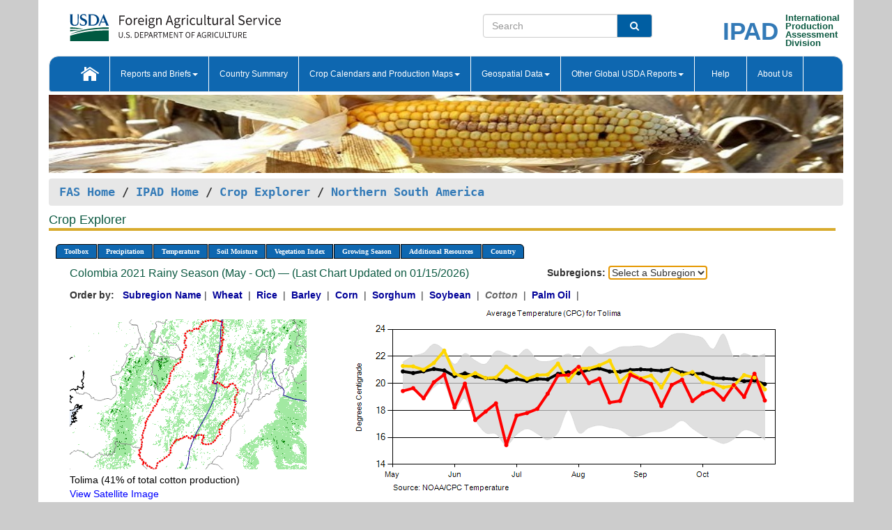

--- FILE ---
content_type: text/html; charset=utf-8
request_url: https://ipad.fas.usda.gov/cropexplorer/chart.aspx?regionid=nsa&nationalGraph=False&startdate=5%2F1%2F2021&enddate=10%2F31%2F2021&cntryid=COL&cropid=2631000&fctypeid=24&fcattributeid=1
body_size: 94699
content:

  
<!DOCTYPE html PUBLIC "-//W3C//DTD XHTML 1.0 Transitional//EN" "http://www.w3.org/TR/xhtml1/DTD/xhtml1-transitional.dtd">
<html xmlns="http://www.w3.org/1999/xhtml" xml:lang="en">
<head>
<title id="pageTitle">Crop Explorer - Northern South America</title>
<meta http-equiv="Content-Type" content="text/html; charset=iso-8859-1" />
<meta name="title" content="Crop Explorer for Major Crop Regions - United States Department of Agriculture" />
<meta name="keywords" content="Crop forecasting, crop production, crop yield, crop area, commodity, drought, precipitation, temperature, soil moisture, crop stage, crop model, percent soil moisture, surface moisture, subsurface moisture, corn, wheat, spring wheat, Satellite Radar Altimetry, Global Reservoir, Lake Elevation Database" />
<meta name="language" value="en"/>
<meta name="agency" value="USDA"/>
<meta name="format" value="text/html"/>
<meta http-equiv="X-UA-Compatible" content="IE=edge, ie9, chrome=1">

<!------------------------------ END COMMNET THESE LINES------------------------------------------>
<style type="text/css">
#nav, nav ul {margin: 0; padding: 0; list-style: none;}
#nav a {display:block; width:auto; border: 1px solid black; text-decoration:none; background:#828494; color:#fff; font: bold 10px Verdana;}
#nav a:hover{background: #888; color: #fff;}
#nav li {float: left; position: relative; list-style: none; background-color: #c8c8c8;z-index:2;}
#nav li a {display: block; padding: 4px 11px; background: #828494; text-decoration: none; width: auto; color: #FFFFFF;}
#nav li a:hover {background: #828494; font: bold 10px Verdana; cursor: pointer;}
#nav li ul {margin:0; padding:0; position:absolute; left:0; display:none;}
#nav li ul li a {width:auto; padding:4px 10px; background:#FFF; color:black;}
#nav li ul li a:hover {background: #A52A2A;}
#nav li ul ul {left:9.9em; margin: -20px 0 0 10px;}
table tr td img {padding-left:2px;}
#nav li:hover > ul {display:block;}
.chartDisplay li {display:inline-block; }

.gsMenu li {display:inline-block; width:220px;}
.gsDate li {display:inline-block; width:250px;}
.ceMenu {width: auto;	border-right: 1px solid #fff; padding: 0; color: #fff;}
.ceMenuLeft {border-top-left-radius: 6px;border-right: 1px solid #fff;}
.ceMenuRight {border-top-right-radius: 6px;border-right: 1px solid #fff;}
</style>


<!----------- START ADD THIS SECTION FOR THE NEW TEMPLATE ---------------------------------------------->
	<link href="images/favicon.ico" rel="shortcut icon" type="image/vnd.microsoft.icon" />
	<link rel="stylesheet" href="stylesheets/bootstrap.min.css" />
	<link href="stylesheets/SiteCss.css" type="text/css" rel="stylesheet" media="all"/>
<!----------- END ADD THIS SECTION FOR THE NEW TEMPLATE ---------------------------------------------->

<script src="js/jquery.min.js" type="text/javascript"></script>
<script type="text/javascript" src="js/ce.js"></script>
<script type="text/javascript" src="js/google.js"></script>




<script type="text/javascript">
function _menu() {$(" #nav ul ").css({ display: "none" });$(" #nav li ").hover(function () { $(this).find('ul:first').css({ visibility: "visible", display: "none" }).show(10); }, function () { $(this).find('ul:first').css({ visibility: "hidden" }); });}$(document).ready(function () { _menu(); });
</script>

<script type="text/javascript">
    window.onload = function () {
        if (document.getElementById('o_subrgnid') != null) {
            document.getElementById('o_subrgnid').focus();
        }
    }; 
    function subrgnid_chgd(obj)
    {       
        var fvalue = obj.options[obj.selectedIndex].value;        
        if (fvalue != null && fvalue != "") {
            var section = document.getElementById("li_" + fvalue);
            if (section != null) {              
                section.scrollIntoView(false);
            }
            else {
                parent.location.href = fvalue;
            }
        }      
    } 
function doSearch(vsearch) {
	window.open('https://voyager.fas.usda.gov/voyager/navigo/search?sort=score%20desc&disp=D176678659AD&basemap=ESRI%20World%20Street%20Map&view=summary&sortdir=desc&place.op=within&q=' + vsearch, 'TextSearch');
}

</script>

</head>

<body dir="ltr" xml:lang="en" lang="en" style="background-color:#ccc;">

<div class="container" style="background-color:#fff;align:center;">
 <a id="top"></a>
		    <div class="row pageHeader">
            <div class="row">
                <div class="col-sm-6">
                     <div class="site-name__logo">
					 <em>
                                <a href="https://fas.usda.gov" target="_blank" title="FAS Home" aria-label="FAS Home" class="usa-logo__image">
                                </a>
                            </em>
                    </div>
			       </div>
					
		<div class="col-sm-6">
			<div class="col-sm-6">
                   	<form onsubmit="doSearch(this.vsearch.value); return false;">

						<div class="input-group">
							<input type="text" name="vsearch" class="form-control" placeholder="Search">
							 <span class="input-group-addon" style="background-color:#005ea2">
							 <button type="submit" class="btn-u" style="border:0;background:transparent;color:#fff;"><i class="fa fa-search"></i></button>
							 </span>
							</div>
							</form>
				    
			</div>
			<div class="col-sm-6">
                        <div style="margin-right:30px;">
						
						<div class="col-sm-9" style="padding-right:10px;">
							<a href="/ipad_home/Default.aspx" title="IPAD Home Page" alt="IPAD Home Page"><span class="site-name__logo_2" style="float:right;font-size:2.5em;padding-right:-15px;font-weight:bold;">IPAD</span></a>
						 </div>
						<div class="col-sm-3" style="padding:0">
							<a href="/Default.aspx" title="IPAD Home Page" alt=IPAD Home Page"><span class="site-name__main_2">International</span>
							<span class="site-name__main_2">Production </span>	
							<span class="site-name__main_2">Assessment </span>	
							<span class="site-name__main_2">Division</span></a>							
						 </div>						 
						</div>				
			</div>
				
			</div>

		</div>
	</div> <nav class="navbar navbar-default appMenu-bg">
            <div class="container-fluid">
                <div class="navbar-header">
                    <button type="button" class="navbar-toggle collapsed" data-bs-toggle="collapse" data-bs-target="#navbar" aria-controls="navbarText" aria-expanded="false" aria-label="Toggle navigation">
                    <span class="sr-only">Toggle navigation</span>
                    <span class="icon-bar"></span>
                    <span class="icon-bar"></span>
                    <span class="icon-bar"></span>
                    </button>
                </div>

<div id="navbar"class="collapse navbar-collapse">
                       <ul class="nav navbar-nav navbar-left appMenu" style="margin-bottom: 0">
                        <li class="nav-item"><a  href="/Default.aspx"><img src="/images/icon-home.png" /></a></li>
                        <li class="dropdown menuHover">
                            <a href="#" style="color:white">Reports and Briefs<b class="caret"></b></a>
                            <ul class="dropdown-menu" role="menu">
								<li class="menuHover"><a href="/search.aspx" title="Commodity Intelligence Reports (CIR)" alt="Commodity Intelligence Reports (CIR)">Commodity Intelligence Reports (CIR)</a></li>
								<li class="menuHover"><a href="https://www.fas.usda.gov/data/world-agricultural-production" target="_blank" title="World Agricultural Production (WAP) Circulars" alt="World Agricultural Production (WAP) Circulars">World Agricultural Production (WAP) Circulars</a></li>
							</ul>
						</li>
                        <li class="menuHover"><a style="color:white" href="/countrysummary/Default.aspx" title="Country Summary" alt="Country Summary">Country Summary</a></li>
                        <li class="dropdown menuHover">
                            <a href="#"  style="color:white">Crop Calendars and Production Maps<b class="caret"></b></a>
                             <ul class="dropdown-menu" role="menu">
									<li><a href="/ogamaps/cropcalendar.aspx"  title="Crop Calendars" alt="Crop Calendars">Crop Calendars</a></li>
									<li><a href="/ogamaps/cropproductionmaps.aspx"  title="Crop Production Map" alt="Crop Production Map">Crop Production Maps</a></li>
									<li><a href="/ogamaps/cropmapsandcalendars.aspx"  title="Monthly Crop Stage and Harvest Calendars" alt="Monthly Crop Stage and Harvest Calendars">Monthly Crop Stage and Harvest Calendars</a></li>								
									<li><a href="/ogamaps/Default.aspx" title="Monthly Production and Trade Maps" alt="Production and Trade Maps">Monthly Production and Trade Maps</a></li>			
							</ul>
                        </li>
                        <li class="dropdown menuHover">
                            <a href="#" style="color:white">Geospatial Data<b class="caret"></b></a>
                            <ul class="dropdown-menu" role="menu">
								<li><a href="/cropexplorer/Default.aspx" title="Crop Explorer">Crop Explorer</a></li>
                                <li><a href="/cropexplorer/cropview/Default.aspx" title="Commodity Explorer">Commodity Explorer</a></li>
							  	<li><a href="http://glam1.gsfc.nasa.gov" target="_blank" rel="noopener">Global Agricultural Monitoring (GLAM)</a></li>
								<li><a href="/cropexplorer/global_reservoir/Default.aspx" title="Global Reservoirs and Lakes Monitor (G-REALM)">Global Reservoirs and Lakes Monitor (G-REALM)</a></li>	
								<li><a href="https://geo.fas.usda.gov/GADAS/index.html" target="_blank" rel="noopener">Global Agricultural & Disaster Assesment System (GADAS)</a></li>
								<li><a href="/photo_gallery/pg_regions.aspx?regionid=eafrica" title="Geotag Photo Gallery">Geotag Photo Gallery</a></li>
								<li><a href="/monitormaps/CycloneMonitor" title="Tropical Cyclone Monitor Maps">Tropical Cyclone Monitor Maps</a></li>								
								<li><a href="/monitormaps/FloodMonitor" title="Automated Flooded Cropland Area Maps (AFCAM)">Automated Flooded Cropland Area Maps (AFCAM)</a></li>																			
                                <li><a href="https://gis.ipad.fas.usda.gov/WMOStationExplorer/" title="WMO Station Explorer" target="_blank" rel="noopener">WMO Station Explorer</a></li>
                                <li><a href="https://gis.ipad.fas.usda.gov/TropicalCycloneMonitor/"  title="Tropical Cyclone Monitor" target="_blank" rel="noopener">Tropical Cyclone Monitor</a></li>
                           </ul>
                        </li>
                         <li class="dropdown menuHover">
                            <a href="#" style="color:white">Other Global USDA Reports<b class="caret"></b></a>
                            <ul class="dropdown-menu" role="menu">
								<li><a href="https://www.usda.gov/oce/commodity/wasde/" target="_blank" rel="noopener" title="World Agricultural Supply and Demand Estimates" alt="World Agricultural Supply and Demand Estimates">World Agricultural Supply and Demand Estimates (WASDE)</a></li>			      
								<li><a href="https://www.usda.gov/oce/weather/pubs/Weekly/Wwcb/wwcb.pdf" title="USDA Weekly Weather and Crop Bulletin (NASS/WAOB)" alt="USDA Weekly Weather and Crop Bulletin (NASS/WAOB)">USDA Weekly Weather and Crop Bulletin (NASS/WAOB)</a>
								<li><a href="https://apps.fas.usda.gov/PSDOnline/app/index.html#/app/home" target="_blank" rel="noopener" title="PSD Online" alt="PSD Online">PSD Online</a> </li> 
								<li><a href="https://gain.fas.usda.gov/Pages/Default.aspx" target="_blank" rel="noopener" title="FAS Attache GAIN Reports" alt="FAS Attache GAIN Reports">FAS Attache GAIN Reports</a></li>	
								<li><a href="https://apps.fas.usda.gov/psdonline/app/index.html#/app/downloads?tabName=dataSets" target="_blank" rel="noopener" title="PSD Market and Trade Data" alt="PSD Market and Trade Data">PS&D Market and Trade Data</a></li>						
								
						</ul>
                        </li>
						<li class="menuHover"><a style="color:white" href="/cropexplorer/ce_help.aspx" title="Help" alt="Help">&nbsp; &nbsp;Help &nbsp;&nbsp; </a></li> 
                        <li class="menuHover"><a style="color:white" href="/cropexplorer/ce_contact.aspx" title="About Us" alt="About Us">About Us</a></li>
						  
					</ul>
                </div>
                <!--/.nav-collapse -->
            </div>
            <!--/.container-fluid -->
        </nav>  
			  
			<!-- ------- START Slider Image ------------------------------------------------------------------------------------->
			<div class="row">
			<div class="col-sm-12">
				<div class="ng-scope">        
						<a href="/photo_gallery/pg_details.aspx?regionid=eafrica&FileName=IMG_3014&PhotoTitle=Red%20Sorghum"><img src="images/data_analysis_header.jpg" alt="" name="FAS Data Analysis Header" id="banner-show" title="" style="width:100%" /></a>               
				</div>   
			</div>     
			</div>
			<!-- ------- END Slider Image ------------------------------------------------------------------------------------->
			<!--- ------------------------------------------- BREADCRUMB STARTS HERE ------------------------------------------>
			<!----------------------------------------------------------------------------------------------------------------->
			<div class="breadcrumb" style="margin-top:.5em;">
						<table id="breadCrumb">
						<tbody>
						<tr>
							<td width="45%" align="left">
							<a href="https://www.fas.usda.gov/">FAS Home</a> / 
							<a href="/Default.aspx">IPAD Home</a> / 
							<a href="Default.aspx">Crop Explorer</a> /
              <a href="imageview.aspx?regionid=nsa" title="Most Recent Data">Northern South America</a> 
							</td>
							<td width="3%"></td>
						</tr>
					</tbody>
					</table>
			</div>
			<!------------------------------------------------- END BREADCRUMB --------------------------------------------------->
            <!----------------------------------------------- START CONTENT AREA------------------------------------------------>
	<div class="tab-pane active" id="tab1"  >	
        <h1 class="pane-title">Crop Explorer </h1>        
        <div class="container-fluid" >
			<div class="col-sm-12" style="margin-left:-20px;">
				<ul id="nav">
					<li class="ceMenuLeft"><a href="#" style="border-top-left-radius: 6px;background-color: #0e67b0;">Toolbox</a>
<ul>
<li><a href="Default.aspx" style="width:160px;">Home</a></li>
<li><a href="datasources.aspx" style="width:160px;">Data Sources</a></li>
<li><a href="imageview.aspx?regionid=nsa" style="width:160px;">Most Recent Data</a></li>
</ul>
</li>

					<li class="ceMenu"><a href="#" style="background-color: #0e67b0;">Precipitation</a>
<ul>
<li><a href="chart.aspx?regionid=nsa&nationalGraph=False&startdate=5%2f1%2f2021&enddate=10%2f31%2f2021&cntryid=COL&cropid=2631000&fctypeid=60&fcattributeid=1" style="width:380px;">Moving Precipitation and Cumulative Precipitation (Pentad)</a></li>
<li><a href="chart.aspx?regionid=nsa&nationalGraph=False&startdate=5%2f1%2f2021&enddate=10%2f31%2f2021&cntryid=COL&cropid=2631000&fctypeid=75&fcattributeid=45" style="width:380px;">Consecutive Dry Days</a></li>
</ul>
</li>

					<li class="ceMenu"><a href="#" style="background-color: #0e67b0;">Temperature</a>
<ul>
<li><a href="chart.aspx?regionid=nsa&nationalGraph=False&startdate=5%2f1%2f2021&enddate=10%2f31%2f2021&cntryid=COL&cropid=2631000&fctypeid=24&fcattributeid=1" style="width:200px;">Average Temperature</a></li>
<li><a href="chart.aspx?regionid=nsa&nationalGraph=False&startdate=5%2f1%2f2021&enddate=10%2f31%2f2021&cntryid=COL&cropid=2631000&fctypeid=24&fcattributeid=5" style="width:200px;">Maximum Temperature</a></li>
<li><a href="chart.aspx?regionid=nsa&nationalGraph=False&startdate=5%2f1%2f2021&enddate=10%2f31%2f2021&cntryid=COL&cropid=2631000&fctypeid=24&fcattributeid=6" style="width:200px;">Minimum Temperature</a></li>
<li><a href="chart.aspx?regionid=nsa&nationalGraph=False&startdate=5%2f1%2f2021&enddate=10%2f31%2f2021&cntryid=COL&cropid=2631000&fctypeid=72&fcattributeid=2" style="width:200px;">Heat Damage and Stress</a></li>
</ul>
</li>

					<li class="ceMenu"><a href="#" style="background-color: #0e67b0;">Soil Moisture</a>
<ul>
<li><a href="chart.aspx?regionid=nsa&nationalGraph=False&startdate=5%2f1%2f2021&enddate=10%2f31%2f2021&cntryid=COL&cropid=2631000&fctypeid=19&fcattributeid=10" style="width:220px;">Soil Moisture (CPC Leaky Bucket)</a></li>
<li><a href="chart.aspx?regionid=nsa&nationalGraph=False&startdate=5%2f1%2f2021&enddate=10%2f31%2f2021&cntryid=COL&cropid=2631000&fctypeid=19&fcattributeid=9" style="width:220px;">Percent Soil Moisture</a></li>
<li><a href="chart.aspx?regionid=nsa&nationalGraph=False&startdate=5%2f1%2f2021&enddate=10%2f31%2f2021&cntryid=COL&cropid=2631000&fctypeid=19&fcattributeid=1" style="width:220px;">Surface Soil Moisture</a></li>
<li><a href="chart.aspx?regionid=nsa&nationalGraph=False&startdate=5%2f1%2f2021&enddate=10%2f31%2f2021&cntryid=COL&cropid=2631000&fctypeid=19&fcattributeid=7" style="width:220px;">Subsurface Soil Moisture</a></li>
</ul>
</li>

					<li class="ceMenu"><a href="#" style="background-color: #0e67b0;">Vegetation Index</a>
<ul>
<li><a href="chart.aspx?regionid=nsa&nationalGraph=False&startdate=5%2f1%2f2021&enddate=10%2f31%2f2021&cntryid=COL&cropid=2631000&fctypeid=47&fcattributeid=1" style="width:150px;">NDVI (MODIS-Terra)</a></li>
</ul>
</li>

					
					
					<li class="ceMenu"><a href="#" style="background-color: #0e67b0;">Growing Season</a>
<ul>
<li><a href="chart.aspx?regionid=nsa&ftypeid=47&fattributeid=1&fctypeid=24&fcattributeid=1&startdate=11%2f1%2f2025&enddate=4%2f30%2f2026&cntryid=COL&nationalGraph=False&cropid=2631000" style="width: 220px;">2025 Dry Season (Nov - Apr)</a></li>
<li><a href="chart.aspx?regionid=nsa&ftypeid=47&fattributeid=1&fctypeid=24&fcattributeid=1&startdate=5%2f1%2f2025&enddate=10%2f31%2f2025&cntryid=COL&nationalGraph=False&cropid=2631000" style="width: 220px;">2025 Rainy Season (May - Oct)</a></li>
<li><a href="chart.aspx?regionid=nsa&ftypeid=47&fattributeid=1&fctypeid=24&fcattributeid=1&startdate=11%2f1%2f2024&enddate=4%2f30%2f2025&cntryid=COL&nationalGraph=False&cropid=2631000" style="width: 220px;">2024 Dry Season (Nov - Apr)</a></li>
<li><a href="chart.aspx?regionid=nsa&ftypeid=47&fattributeid=1&fctypeid=24&fcattributeid=1&startdate=5%2f1%2f2024&enddate=10%2f31%2f2024&cntryid=COL&nationalGraph=False&cropid=2631000" style="width: 220px;">2024 Rainy Season (May - Oct)</a></li>
<li><a href="chart.aspx?regionid=nsa&ftypeid=47&fattributeid=1&fctypeid=24&fcattributeid=1&startdate=11%2f1%2f2023&enddate=4%2f30%2f2024&cntryid=COL&nationalGraph=False&cropid=2631000" style="width: 220px;">2023 Dry Season (Nov - Apr)</a></li>
<li><a href="chart.aspx?regionid=nsa&ftypeid=47&fattributeid=1&fctypeid=24&fcattributeid=1&startdate=5%2f1%2f2023&enddate=10%2f31%2f2023&cntryid=COL&nationalGraph=False&cropid=2631000" style="width: 220px;">2023 Rainy Season (May - Oct)</a></li>
</ul>
</li>

					<li class="ceMenu"><a href="#" style="background-color: #0e67b0;">Additional Resources</a>
<ul>
<li><a href="util/new_get_psd_data.aspx?regionid=nsa" style="width:130px;" onclick="window.open(this.href,this.target,&#39;channelmode =1,resizable=1,scrollbars=1,toolbar=no,menubar=no,location=no,status=yes&#39;);return false;">Area, Yield and Production</a></li>
<li><a href="pecad_stories.aspx?regionid=nsa&ftype=prodbriefs" style="width:130px;" onclick="window.open(this.href,this.target,&#39;channelmode =1,resizable=1,scrollbars=1,toolbar=no,menubar=no,location=no,status=yes&#39;);return false;">WAP Production Briefs</a></li>
<li><a href="pecad_stories.aspx?regionid=nsa&ftype=topstories" style="width:130px;" onclick="window.open(this.href,this.target,&#39;channelmode =1,resizable=1,scrollbars=1,toolbar=no,menubar=no,location=no,status=yes&#39;);return false;">Commodity Intelligence Reports</a></li>
<li><div><ul style="margin-left:-10px;margin-top:0px;"><li><a href="/countrysummary/default.aspx?id=BL" style="width:130px;" onclick="window.open(this.href,this.target,&#39;channelmode =1,resizable=1,scrollbars=1,toolbar=no,menubar=no,location=no,status=yes&#39;);return false;">Bolivia</a></li><li><a href="/countrysummary/default.aspx?id=CO" style="width:130px;" onclick="window.open(this.href,this.target,&#39;channelmode =1,resizable=1,scrollbars=1,toolbar=no,menubar=no,location=no,status=yes&#39;);return false;">Colombia</a></li><li><a href="/countrysummary/default.aspx?id=EC" style="width:130px;" onclick="window.open(this.href,this.target,&#39;channelmode =1,resizable=1,scrollbars=1,toolbar=no,menubar=no,location=no,status=yes&#39;);return false;">Ecuador</a></li><li><a href="/countrysummary/default.aspx?id=FG" style="width:130px;" onclick="window.open(this.href,this.target,&#39;channelmode =1,resizable=1,scrollbars=1,toolbar=no,menubar=no,location=no,status=yes&#39;);return false;">French Guiana</a></li><li><a href="/countrysummary/default.aspx?id=GY" style="width:130px;" onclick="window.open(this.href,this.target,&#39;channelmode =1,resizable=1,scrollbars=1,toolbar=no,menubar=no,location=no,status=yes&#39;);return false;">Guyana</a></li><li><a href="/countrysummary/default.aspx?id=PE" style="width:130px;" onclick="window.open(this.href,this.target,&#39;channelmode =1,resizable=1,scrollbars=1,toolbar=no,menubar=no,location=no,status=yes&#39;);return false;">Peru</a></li><li><a href="/countrysummary/default.aspx?id=NS" style="width:130px;" onclick="window.open(this.href,this.target,&#39;channelmode =1,resizable=1,scrollbars=1,toolbar=no,menubar=no,location=no,status=yes&#39;);return false;">Suriname</a></li><li><a href="/countrysummary/default.aspx?id=TD" style="width:130px;" onclick="window.open(this.href,this.target,&#39;channelmode =1,resizable=1,scrollbars=1,toolbar=no,menubar=no,location=no,status=yes&#39;);return false;">Trinidad and Tobago</a></li><li><a href="/countrysummary/default.aspx?id=VE" style="width:130px;" onclick="window.open(this.href,this.target,&#39;channelmode =1,resizable=1,scrollbars=1,toolbar=no,menubar=no,location=no,status=yes&#39;);return false;">Venezuela</a></li></ul></div><a style="width:130px;">Country Summary</a></li>
<li><a href="/photo_gallery/pg_regions.aspx?regionid=nsa" style="width:130px;" onclick="window.open(this.href,this.target,&#39;channelmode =1,resizable=1,scrollbars=1,toolbar=no,menubar=no,location=no,status=yes&#39;);return false;">Geotag Photo Gallery</a></li><li><a href="/rssiws/al/nsa_cropprod.aspx" style="width:130px;" onclick="window.open(this.href,this.target,&#39;channelmode =1,resizable=1,scrollbars=1,toolbar=no,menubar=no,location=no,status=yes&#39;);return false;">Crop Production Maps</a></li><li><a href="/rssiws/al/crop_calendar/nsa.aspx" style="width:130px;" onclick="window.open(this.href,this.target,&#39;channelmode =1,resizable=1,scrollbars=1,toolbar=no,menubar=no,location=no,status=yes&#39;);return false;">Crop Calendar</a></li></ul>
</li>

					<li class="ceMenuRight"><a href="#" style="border-top-right-radius:6px; background-color: #0e67b0;">Country</a>
<ul>
<li><a href="chart.aspx?regionid=nsa&ftypeid=47&fattributeid=1&fctypeid=24&fcattributeid=1&cntryid=BOL&nationalGraph=False&startdate=5/1/2021&enddate=10/31/2021" style="width:100px;">Bolivia</a><a href="chart.aspx?regionid=nsa&ftypeid=47&fattributeid=1&fctypeid=24&fcattributeid=1&cntryid=COL&nationalGraph=False&startdate=5/1/2021&enddate=10/31/2021" style="width:100px;">Colombia</a><a href="chart.aspx?regionid=nsa&ftypeid=47&fattributeid=1&fctypeid=24&fcattributeid=1&cntryid=ECU&nationalGraph=False&startdate=5/1/2021&enddate=10/31/2021" style="width:100px;">Ecuador</a><a href="chart.aspx?regionid=nsa&ftypeid=47&fattributeid=1&fctypeid=24&fcattributeid=1&cntryid=GUF&nationalGraph=True&startdate=5/1/2021&enddate=10/31/2021" style="width:100px;">French Guiana</a><a href="chart.aspx?regionid=nsa&ftypeid=47&fattributeid=1&fctypeid=24&fcattributeid=1&cntryid=GUY&nationalGraph=True&startdate=5/1/2021&enddate=10/31/2021" style="width:100px;">Guyana</a><a href="chart.aspx?regionid=nsa&ftypeid=47&fattributeid=1&fctypeid=24&fcattributeid=1&cntryid=PER&nationalGraph=False&startdate=5/1/2021&enddate=10/31/2021" style="width:100px;">Peru</a><a href="chart.aspx?regionid=nsa&ftypeid=47&fattributeid=1&fctypeid=24&fcattributeid=1&cntryid=SUR&nationalGraph=True&startdate=5/1/2021&enddate=10/31/2021" style="width:100px;">Suriname</a><a href="chart.aspx?regionid=nsa&ftypeid=47&fattributeid=1&fctypeid=24&fcattributeid=1&cntryid=TTO&nationalGraph=True&startdate=5/1/2021&enddate=10/31/2021" style="width:100px;">Trinidad and Tobago</a><a href="chart.aspx?regionid=nsa&ftypeid=47&fattributeid=1&fctypeid=24&fcattributeid=1&cntryid=VEN&nationalGraph=False&startdate=5/1/2021&enddate=10/31/2021" style="width:100px;">Venezuela</a></li>
</ul>
</li>

				</ul>
			</div>		
			<div class="col-sm-12" >		
				<div class="col-md-12" style="margin-top:10px;margin-left:-30px;"><div class="col-md-8" style="font-size:16px; color:#0b5941;">Colombia&nbsp;2021 Rainy Season (May - Oct) &mdash; (Last Chart Updated on 01/15/2026)</div><div><strong>Subregions:</strong>&nbsp;<select name="o_subrgnid" id="o_subrgnid"  onfocus="subrgnid_chgd(this); "  onchange="return subrgnid_chgd(this)">
<option value="">Select a Subregion</option>
<option value="nsa_col030">Tolima</option>
<option value="nsa_col014">Córdoba</option>
</select>
</div><div class="col-md-12" style="margin-top:10px;"><strong>Order by:</strong>
&nbsp;&nbsp;<a class="crop" href="chart.aspx?regionid=nsa&ftypeid=47&fattributeid=1&fctypeid=24&fcattributeid=1&cntryid=COL&startdate=5%2f1%2f2021&enddate=10%2f31%2f2021&nationalGraph=False"><strong style="color: #000099;">Subregion Name</strong></a>&nbsp;|&nbsp;
<a class="crop" href="chart.aspx?regionid=nsa&ftypeid=47&fattributeid=1&fctypeid=24&fcattributeid=1&cntryid=COL&startdate=5%2f1%2f2021&enddate=10%2f31%2f2021&nationalGraph=False&cropid=0410000"><strong style="color: #000099;">Wheat </strong></a>&nbsp;|&nbsp;
<a class="crop" href="chart.aspx?regionid=nsa&ftypeid=47&fattributeid=1&fctypeid=24&fcattributeid=1&cntryid=COL&startdate=5%2f1%2f2021&enddate=10%2f31%2f2021&nationalGraph=False&cropid=0422110"><strong style="color: #000099;">Rice </strong></a>&nbsp;|&nbsp;
<a class="crop" href="chart.aspx?regionid=nsa&ftypeid=47&fattributeid=1&fctypeid=24&fcattributeid=1&cntryid=COL&startdate=5%2f1%2f2021&enddate=10%2f31%2f2021&nationalGraph=False&cropid=0430000"><strong style="color: #000099;">Barley </strong></a>&nbsp;|&nbsp;
<a class="crop" href="chart.aspx?regionid=nsa&ftypeid=47&fattributeid=1&fctypeid=24&fcattributeid=1&cntryid=COL&startdate=5%2f1%2f2021&enddate=10%2f31%2f2021&nationalGraph=False&cropid=0440000"><strong style="color: #000099;">Corn </strong></a>&nbsp;|&nbsp;
<a class="crop" href="chart.aspx?regionid=nsa&ftypeid=47&fattributeid=1&fctypeid=24&fcattributeid=1&cntryid=COL&startdate=5%2f1%2f2021&enddate=10%2f31%2f2021&nationalGraph=False&cropid=0459200"><strong style="color: #000099;">Sorghum </strong></a>&nbsp;|&nbsp;
<a class="crop" href="chart.aspx?regionid=nsa&ftypeid=47&fattributeid=1&fctypeid=24&fcattributeid=1&cntryid=COL&startdate=5%2f1%2f2021&enddate=10%2f31%2f2021&nationalGraph=False&cropid=2222000"><strong style="color: #000099;">Soybean </strong></a>&nbsp;|&nbsp;
<span style="color: #666666; font-style: italic; font-weight: bold;">Cotton </span>&nbsp;|&nbsp;
<a class="crop" href="chart.aspx?regionid=nsa&ftypeid=47&fattributeid=1&fctypeid=24&fcattributeid=1&cntryid=COL&startdate=5%2f1%2f2021&enddate=10%2f31%2f2021&nationalGraph=False&cropid=4243000"><strong style="color: #000099;">Palm Oil </strong></a>&nbsp;|&nbsp;
</div></div>
				<div style="margin-top:10px;"><div class="row"><div class="col-md-4" style="margin-top:25px;"><a href="javascript:open_map('','nsa_col030','45','45');" id="gisMap_nsa_col030"><img src="https://ipad.fas.usda.gov/rssiws/images/nsa/insets/nsa_col030_gadm.png" alt="Tolima" border="0" /></a><div style="color: black;margin-top:5px;"><span class='BodyTextBlackBold'>Tolima (41% of total cotton production) </span><br /><a href="javascript:void(0);" style="color:blue; text-decoration:none;" class="BodyTextBlue" onclick="javascript:open_map(&#39;&#39;,&#39;nsa_col030&#39;,&#39;45&#39;,&#39;45&#39;);">View Satellite Image</a></div></div><div class="col-md-8" style="float:right;"><img id="ctl123" onclick="open_print_win(&#39;print_chart.aspx?regionid=nsa&amp;subrgnid=nsa_col030&amp;startdate=5/1/2021&amp;enddate=10/31/2021&amp;fctypeid=24&amp;fcattributeid=1&amp;legendid=2216&amp;cntryid=COL&amp;stateid=&amp;cropid=2631000&#39;);" src="/cropexplorer/ChartImg.axd?i=charts_0/chart_0_1207.png&amp;g=fd2e9fabe5744fdb929bb97b4610d9a2" alt="" usemap="#ctl123ImageMap" style="height:315px;width:650px;border-width:0px;" />
<map name="ctl123ImageMap" id="ctl123ImageMap">

	<area shape="circle" coords="627,141,3" title="	
Date: Oct 31
Value: 18.74" alt="	
Date: Oct 31
Value: 18.74" />
	<area shape="circle" coords="612,102,3" title="	
Date: Oct 25
Value: 20.72" alt="	
Date: Oct 25
Value: 20.72" />
	<area shape="circle" coords="597,136,3" title="	
Date: Oct 20
Value: 19" alt="	
Date: Oct 20
Value: 19" />
	<area shape="circle" coords="582,119,3" title="	
Date: Oct 15
Value: 19.88" alt="	
Date: Oct 15
Value: 19.88" />
	<area shape="circle" coords="568,139,3" title="	
Date: Oct 10
Value: 18.8" alt="	
Date: Oct 10
Value: 18.8" />
	<area shape="circle" coords="553,125,3" title="	
Date: Oct 05
Value: 19.56" alt="	
Date: Oct 05
Value: 19.56" />
	<area shape="circle" coords="538,130,3" title="	
Date: Sep 30
Value: 19.28" alt="	
Date: Sep 30
Value: 19.28" />
	<area shape="circle" coords="523,141,3" title="	
Date: Sep 25
Value: 18.7" alt="	
Date: Sep 25
Value: 18.7" />
	<area shape="circle" coords="508,111,3" title="	
Date: Sep 20
Value: 20.28" alt="	
Date: Sep 20
Value: 20.28" />
	<area shape="circle" coords="493,118,3" title="	
Date: Sep 15
Value: 19.89" alt="	
Date: Sep 15
Value: 19.89" />
	<area shape="circle" coords="478,149,3" title="	
Date: Sep 10
Value: 18.33" alt="	
Date: Sep 10
Value: 18.33" />
	<area shape="circle" coords="464,117,3" title="	
Date: Sep 05
Value: 19.96" alt="	
Date: Sep 05
Value: 19.96" />
	<area shape="circle" coords="449,110,3" title="	
Date: Aug 31
Value: 20.31" alt="	
Date: Aug 31
Value: 20.31" />
	<area shape="circle" coords="434,104,3" title="	
Date: Aug 25
Value: 20.64" alt="	
Date: Aug 25
Value: 20.64" />
	<area shape="circle" coords="419,141,3" title="	
Date: Aug 20
Value: 18.71" alt="	
Date: Aug 20
Value: 18.71" />
	<area shape="circle" coords="404,144,3" title="	
Date: Aug 15
Value: 18.59" alt="	
Date: Aug 15
Value: 18.59" />
	<area shape="circle" coords="389,109,3" title="	
Date: Aug 10
Value: 20.35" alt="	
Date: Aug 10
Value: 20.35" />
	<area shape="circle" coords="375,116,3" title="	
Date: Aug 05
Value: 20.02" alt="	
Date: Aug 05
Value: 20.02" />
	<area shape="circle" coords="360,92,3" title="	
Date: Jul 31
Value: 21.23" alt="	
Date: Jul 31
Value: 21.23" />
	<area shape="circle" coords="345,104,3" title="	
Date: Jul 25
Value: 20.63" alt="	
Date: Jul 25
Value: 20.63" />
	<area shape="circle" coords="330,105,3" title="	
Date: Jul 20
Value: 20.59" alt="	
Date: Jul 20
Value: 20.59" />
	<area shape="circle" coords="315,131,3" title="	
Date: Jul 15
Value: 19.24" alt="	
Date: Jul 15
Value: 19.24" />
	<area shape="circle" coords="300,153,3" title="	
Date: Jul 10
Value: 18.12" alt="	
Date: Jul 10
Value: 18.12" />
	<area shape="circle" coords="286,159,3" title="	
Date: Jul 05
Value: 17.81" alt="	
Date: Jul 05
Value: 17.81" />
	<area shape="circle" coords="271,162,3" title="	
Date: Jun 30
Value: 17.62" alt="	
Date: Jun 30
Value: 17.62" />
	<area shape="circle" coords="256,205,3" title="	
Date: Jun 25
Value: 15.44" alt="	
Date: Jun 25
Value: 15.44" />
	<area shape="circle" coords="241,145,3" title="	
Date: Jun 20
Value: 18.53" alt="	
Date: Jun 20
Value: 18.53" />
	<area shape="circle" coords="226,157,3" title="	
Date: Jun 15
Value: 17.92" alt="	
Date: Jun 15
Value: 17.92" />
	<area shape="circle" coords="211,169,3" title="	
Date: Jun 10
Value: 17.29" alt="	
Date: Jun 10
Value: 17.29" />
	<area shape="circle" coords="197,116,3" title="	
Date: Jun 05
Value: 19.99" alt="	
Date: Jun 05
Value: 19.99" />
	<area shape="circle" coords="182,151,3" title="	
Date: May 31
Value: 18.22" alt="	
Date: May 31
Value: 18.22" />
	<area shape="circle" coords="167,103,3" title="	
Date: May 25
Value: 20.66" alt="	
Date: May 25
Value: 20.66" />
	<area shape="circle" coords="152,114,3" title="	
Date: May 20
Value: 20.09" alt="	
Date: May 20
Value: 20.09" />
	<area shape="circle" coords="137,138,3" title="	
Date: May 15
Value: 18.9" alt="	
Date: May 15
Value: 18.9" />
	<area shape="circle" coords="122,123,3" title="	
Date: May 10
Value: 19.65" alt="	
Date: May 10
Value: 19.65" />
	<area shape="circle" coords="108,127,3" title="	
Date: May 05
Value: 19.44" alt="	
Date: May 05
Value: 19.44" />
	<area shape="circle" coords="627,125,3" title="	
Date: Oct 31
Value: 19.56" alt="	
Date: Oct 31
Value: 19.56" />
	<area shape="circle" coords="612,108,3" title="	
Date: Oct 25
Value: 20.43" alt="	
Date: Oct 25
Value: 20.43" />
	<area shape="circle" coords="597,104,3" title="	
Date: Oct 20
Value: 20.62" alt="	
Date: Oct 20
Value: 20.62" />
	<area shape="circle" coords="582,120,3" title="	
Date: Oct 15
Value: 19.83" alt="	
Date: Oct 15
Value: 19.83" />
	<area shape="circle" coords="568,122,3" title="	
Date: Oct 10
Value: 19.71" alt="	
Date: Oct 10
Value: 19.71" />
	<area shape="circle" coords="553,116,3" title="	
Date: Oct 05
Value: 19.99" alt="	
Date: Oct 05
Value: 19.99" />
	<area shape="circle" coords="538,114,3" title="	
Date: Sep 30
Value: 20.11" alt="	
Date: Sep 30
Value: 20.11" />
	<area shape="circle" coords="523,100,3" title="	
Date: Sep 25
Value: 20.84" alt="	
Date: Sep 25
Value: 20.84" />
	<area shape="circle" coords="508,104,3" title="	
Date: Sep 20
Value: 20.64" alt="	
Date: Sep 20
Value: 20.64" />
	<area shape="circle" coords="493,97,3" title="	
Date: Sep 15
Value: 21.01" alt="	
Date: Sep 15
Value: 21.01" />
	<area shape="circle" coords="478,122,3" title="	
Date: Sep 10
Value: 19.7" alt="	
Date: Sep 10
Value: 19.7" />
	<area shape="circle" coords="464,105,3" title="	
Date: Sep 05
Value: 20.58" alt="	
Date: Sep 05
Value: 20.58" />
	<area shape="circle" coords="449,109,3" title="	
Date: Aug 31
Value: 20.38" alt="	
Date: Aug 31
Value: 20.38" />
	<area shape="circle" coords="434,101,3" title="	
Date: Aug 25
Value: 20.81" alt="	
Date: Aug 25
Value: 20.81" />
	<area shape="circle" coords="419,114,3" title="	
Date: Aug 20
Value: 20.11" alt="	
Date: Aug 20
Value: 20.11" />
	<area shape="circle" coords="404,83,3" title="	
Date: Aug 15
Value: 21.69" alt="	
Date: Aug 15
Value: 21.69" />
	<area shape="circle" coords="389,90,3" title="	
Date: Aug 10
Value: 21.34" alt="	
Date: Aug 10
Value: 21.34" />
	<area shape="circle" coords="375,95,3" title="	
Date: Aug 05
Value: 21.11" alt="	
Date: Aug 05
Value: 21.11" />
	<area shape="circle" coords="360,95,3" title="	
Date: Jul 31
Value: 21.12" alt="	
Date: Jul 31
Value: 21.12" />
	<area shape="circle" coords="345,113,3" title="	
Date: Jul 25
Value: 20.16" alt="	
Date: Jul 25
Value: 20.16" />
	<area shape="circle" coords="330,88,3" title="	
Date: Jul 20
Value: 21.47" alt="	
Date: Jul 20
Value: 21.47" />
	<area shape="circle" coords="315,104,3" title="	
Date: Jul 15
Value: 20.65" alt="	
Date: Jul 15
Value: 20.65" />
	<area shape="circle" coords="300,104,3" title="	
Date: Jul 10
Value: 20.62" alt="	
Date: Jul 10
Value: 20.62" />
	<area shape="circle" coords="286,110,3" title="	
Date: Jul 05
Value: 20.34" alt="	
Date: Jul 05
Value: 20.34" />
	<area shape="circle" coords="271,101,3" title="	
Date: Jun 30
Value: 20.76" alt="	
Date: Jun 30
Value: 20.76" />
	<area shape="circle" coords="256,92,3" title="	
Date: Jun 25
Value: 21.25" alt="	
Date: Jun 25
Value: 21.25" />
	<area shape="circle" coords="241,108,3" title="	
Date: Jun 20
Value: 20.44" alt="	
Date: Jun 20
Value: 20.44" />
	<area shape="circle" coords="226,108,3" title="	
Date: Jun 15
Value: 20.4" alt="	
Date: Jun 15
Value: 20.4" />
	<area shape="circle" coords="211,101,3" title="	
Date: Jun 10
Value: 20.76" alt="	
Date: Jun 10
Value: 20.76" />
	<area shape="circle" coords="197,107,3" title="	
Date: Jun 05
Value: 20.45" alt="	
Date: Jun 05
Value: 20.45" />
	<area shape="circle" coords="182,102,3" title="	
Date: May 31
Value: 20.72" alt="	
Date: May 31
Value: 20.72" />
	<area shape="circle" coords="167,69,3" title="	
Date: May 25
Value: 22.43" alt="	
Date: May 25
Value: 22.43" />
	<area shape="circle" coords="152,87,3" title="	
Date: May 20
Value: 21.52" alt="	
Date: May 20
Value: 21.52" />
	<area shape="circle" coords="137,97,3" title="	
Date: May 15
Value: 21.01" alt="	
Date: May 15
Value: 21.01" />
	<area shape="circle" coords="122,92,3" title="	
Date: May 10
Value: 21.26" alt="	
Date: May 10
Value: 21.26" />
	<area shape="circle" coords="108,91,3" title="	
Date: May 05
Value: 21.29" alt="	
Date: May 05
Value: 21.29" />
	<area shape="circle" coords="627,117,3" title="	
Date: Oct 31
Value: 19.95" alt="	
Date: Oct 31
Value: 19.95" />
	<area shape="circle" coords="612,112,3" title="	
Date: Oct 25
Value: 20.22" alt="	
Date: Oct 25
Value: 20.22" />
	<area shape="circle" coords="597,113,3" title="	
Date: Oct 20
Value: 20.17" alt="	
Date: Oct 20
Value: 20.17" />
	<area shape="circle" coords="582,110,3" title="	
Date: Oct 15
Value: 20.32" alt="	
Date: Oct 15
Value: 20.32" />
	<area shape="circle" coords="568,109,3" title="	
Date: Oct 10
Value: 20.37" alt="	
Date: Oct 10
Value: 20.37" />
	<area shape="circle" coords="553,108,3" title="	
Date: Oct 05
Value: 20.4" alt="	
Date: Oct 05
Value: 20.4" />
	<area shape="circle" coords="538,102,3" title="	
Date: Sep 30
Value: 20.73" alt="	
Date: Sep 30
Value: 20.73" />
	<area shape="circle" coords="523,102,3" title="	
Date: Sep 25
Value: 20.72" alt="	
Date: Sep 25
Value: 20.72" />
	<area shape="circle" coords="508,101,3" title="	
Date: Sep 20
Value: 20.81" alt="	
Date: Sep 20
Value: 20.81" />
	<area shape="circle" coords="493,95,3" title="	
Date: Sep 15
Value: 21.08" alt="	
Date: Sep 15
Value: 21.08" />
	<area shape="circle" coords="478,98,3" title="	
Date: Sep 10
Value: 20.94" alt="	
Date: Sep 10
Value: 20.94" />
	<area shape="circle" coords="464,97,3" title="	
Date: Sep 05
Value: 21" alt="	
Date: Sep 05
Value: 21" />
	<area shape="circle" coords="449,96,3" title="	
Date: Aug 31
Value: 21.04" alt="	
Date: Aug 31
Value: 21.04" />
	<area shape="circle" coords="434,97,3" title="	
Date: Aug 25
Value: 21" alt="	
Date: Aug 25
Value: 21" />
	<area shape="circle" coords="419,99,3" title="	
Date: Aug 20
Value: 20.87" alt="	
Date: Aug 20
Value: 20.87" />
	<area shape="circle" coords="404,99,3" title="	
Date: Aug 15
Value: 20.88" alt="	
Date: Aug 15
Value: 20.88" />
	<area shape="circle" coords="389,95,3" title="	
Date: Aug 10
Value: 21.11" alt="	
Date: Aug 10
Value: 21.11" />
	<area shape="circle" coords="375,96,3" title="	
Date: Aug 05
Value: 21.03" alt="	
Date: Aug 05
Value: 21.03" />
	<area shape="circle" coords="360,102,3" title="	
Date: Jul 31
Value: 20.75" alt="	
Date: Jul 31
Value: 20.75" />
	<area shape="circle" coords="345,100,3" title="	
Date: Jul 25
Value: 20.83" alt="	
Date: Jul 25
Value: 20.83" />
	<area shape="circle" coords="330,102,3" title="	
Date: Jul 20
Value: 20.71" alt="	
Date: Jul 20
Value: 20.71" />
	<area shape="circle" coords="315,110,3" title="	
Date: Jul 15
Value: 20.3" alt="	
Date: Jul 15
Value: 20.3" />
	<area shape="circle" coords="300,110,3" title="	
Date: Jul 10
Value: 20.34" alt="	
Date: Jul 10
Value: 20.34" />
	<area shape="circle" coords="286,113,3" title="	
Date: Jul 05
Value: 20.18" alt="	
Date: Jul 05
Value: 20.18" />
	<area shape="circle" coords="271,110,3" title="	
Date: Jun 30
Value: 20.33" alt="	
Date: Jun 30
Value: 20.33" />
	<area shape="circle" coords="256,113,3" title="	
Date: Jun 25
Value: 20.16" alt="	
Date: Jun 25
Value: 20.16" />
	<area shape="circle" coords="241,109,3" title="	
Date: Jun 20
Value: 20.36" alt="	
Date: Jun 20
Value: 20.36" />
	<area shape="circle" coords="226,109,3" title="	
Date: Jun 15
Value: 20.38" alt="	
Date: Jun 15
Value: 20.38" />
	<area shape="circle" coords="211,106,3" title="	
Date: Jun 10
Value: 20.52" alt="	
Date: Jun 10
Value: 20.52" />
	<area shape="circle" coords="197,102,3" title="	
Date: Jun 05
Value: 20.75" alt="	
Date: Jun 05
Value: 20.75" />
	<area shape="circle" coords="182,106,3" title="	
Date: May 31
Value: 20.54" alt="	
Date: May 31
Value: 20.54" />
	<area shape="circle" coords="167,98,3" title="	
Date: May 25
Value: 20.96" alt="	
Date: May 25
Value: 20.96" />
	<area shape="circle" coords="152,95,3" title="	
Date: May 20
Value: 21.07" alt="	
Date: May 20
Value: 21.07" />
	<area shape="circle" coords="137,99,3" title="	
Date: May 15
Value: 20.9" alt="	
Date: May 15
Value: 20.9" />
	<area shape="circle" coords="122,101,3" title="	
Date: May 10
Value: 20.77" alt="	
Date: May 10
Value: 20.77" />
	<area shape="circle" coords="108,99,3" title="	
Date: May 05
Value: 20.89" alt="	
Date: May 05
Value: 20.89" />
	<area shape="poly" coords="613,121,621,141,633,141,625,121" title="	
Date: Oct 31
Value: 18.74" alt="	
Date: Oct 31
Value: 18.74" />
	<area shape="poly" coords="599,119,606,102,618,102,611,119,606,102,613,121,625,121,618,102" title="	
Date: Oct 25
Value: 20.72" alt="	
Date: Oct 25
Value: 20.72" />
	<area shape="poly" coords="584,127,591,136,603,136,596,127,591,136,599,119,611,119,603,136" title="	
Date: Oct 20
Value: 19" alt="	
Date: Oct 20
Value: 19" />
	<area shape="poly" coords="569,129,576,119,588,119,581,129,576,119,584,127,596,127,588,119" title="	
Date: Oct 15
Value: 19.88" alt="	
Date: Oct 15
Value: 19.88" />
	<area shape="poly" coords="560,126,568,133,568,145,560,138,562,139,569,129,581,129,574,139" title="	
Date: Oct 10
Value: 18.8" alt="	
Date: Oct 10
Value: 18.8" />
	<area shape="poly" coords="545,121,553,119,553,131,545,133,553,119,560,126,560,138,553,131" title="	
Date: Oct 05
Value: 19.56" alt="	
Date: Oct 05
Value: 19.56" />
	<area shape="poly" coords="530,130,538,124,538,136,530,142,538,124,545,121,545,133,538,136" title="	
Date: Sep 30
Value: 19.28" alt="	
Date: Sep 30
Value: 19.28" />
	<area shape="poly" coords="510,126,517,141,529,141,522,126,523,135,530,130,530,142,523,147" title="	
Date: Sep 25
Value: 18.7" alt="	
Date: Sep 25
Value: 18.7" />
	<area shape="poly" coords="501,109,508,105,508,117,501,121,502,111,510,126,522,126,514,111" title="	
Date: Sep 20
Value: 20.28" alt="	
Date: Sep 20
Value: 20.28" />
	<area shape="poly" coords="480,133,487,118,499,118,492,133,493,112,501,109,501,121,493,124" title="	
Date: Sep 15
Value: 19.89" alt="	
Date: Sep 15
Value: 19.89" />
	<area shape="poly" coords="465,133,472,149,484,149,477,133,472,149,480,133,492,133,484,149" title="	
Date: Sep 10
Value: 18.33" alt="	
Date: Sep 10
Value: 18.33" />
	<area shape="poly" coords="456,108,464,111,464,123,456,120,458,117,465,133,477,133,470,117" title="	
Date: Sep 05
Value: 19.96" alt="	
Date: Sep 05
Value: 19.96" />
	<area shape="poly" coords="441,101,449,104,449,116,441,113,449,104,456,108,456,120,449,116" title="	
Date: Aug 31
Value: 20.31" alt="	
Date: Aug 31
Value: 20.31" />
	<area shape="poly" coords="421,123,428,104,440,104,433,123,434,98,441,101,441,113,434,110" title="	
Date: Aug 25
Value: 20.64" alt="	
Date: Aug 25
Value: 20.64" />
	<area shape="poly" coords="412,136,419,135,419,147,412,148,413,141,421,123,433,123,425,141" title="	
Date: Aug 20
Value: 18.71" alt="	
Date: Aug 20
Value: 18.71" />
	<area shape="poly" coords="391,126,398,144,410,144,403,126,404,138,412,136,412,148,404,150" title="	
Date: Aug 15
Value: 18.59" alt="	
Date: Aug 15
Value: 18.59" />
	<area shape="poly" coords="382,107,389,103,389,115,382,119,383,109,391,126,403,126,395,109" title="	
Date: Aug 10
Value: 20.35" alt="	
Date: Aug 10
Value: 20.35" />
	<area shape="poly" coords="361,104,369,116,381,116,373,104,375,110,382,107,382,119,375,122" title="	
Date: Aug 05
Value: 20.02" alt="	
Date: Aug 05
Value: 20.02" />
	<area shape="poly" coords="352,92,360,86,360,98,352,104,354,92,361,104,373,104,366,92" title="	
Date: Jul 31
Value: 21.23" alt="	
Date: Jul 31
Value: 21.23" />
	<area shape="poly" coords="338,98,345,98,345,110,338,110,345,98,352,92,352,104,345,110" title="	
Date: Jul 25
Value: 20.63" alt="	
Date: Jul 25
Value: 20.63" />
	<area shape="poly" coords="317,118,324,105,336,105,329,118,330,99,338,98,338,110,330,111" title="	
Date: Jul 20
Value: 20.59" alt="	
Date: Jul 20
Value: 20.59" />
	<area shape="poly" coords="302,142,309,131,321,131,314,142,309,131,317,118,329,118,321,131" title="	
Date: Jul 15
Value: 19.24" alt="	
Date: Jul 15
Value: 19.24" />
	<area shape="poly" coords="293,150,300,147,300,159,293,162,294,153,302,142,314,142,306,153" title="	
Date: Jul 10
Value: 18.12" alt="	
Date: Jul 10
Value: 18.12" />
	<area shape="poly" coords="278,155,286,153,286,165,278,167,286,153,293,150,293,162,286,165" title="	
Date: Jul 05
Value: 17.81" alt="	
Date: Jul 05
Value: 17.81" />
	<area shape="poly" coords="257,183,265,162,277,162,269,183,271,156,278,155,278,167,271,168" title="	
Date: Jun 30
Value: 17.62" alt="	
Date: Jun 30
Value: 17.62" />
	<area shape="poly" coords="242,175,250,205,262,205,254,175,250,205,257,183,269,183,262,205" title="	
Date: Jun 25
Value: 15.44" alt="	
Date: Jun 25
Value: 15.44" />
	<area shape="poly" coords="234,145,241,139,241,151,234,157,235,145,242,175,254,175,247,145" title="	
Date: Jun 20
Value: 18.53" alt="	
Date: Jun 20
Value: 18.53" />
	<area shape="poly" coords="219,157,226,151,226,163,219,169,226,151,234,145,234,157,226,163" title="	
Date: Jun 15
Value: 17.92" alt="	
Date: Jun 15
Value: 17.92" />
	<area shape="poly" coords="198,143,205,169,217,169,210,143,211,163,219,157,219,169,211,175" title="	
Date: Jun 10
Value: 17.29" alt="	
Date: Jun 10
Value: 17.29" />
	<area shape="poly" coords="183,134,191,116,203,116,195,134,191,116,198,143,210,143,203,116" title="	
Date: Jun 05
Value: 19.99" alt="	
Date: Jun 05
Value: 19.99" />
	<area shape="poly" coords="168,127,176,151,188,151,180,127,176,151,183,134,195,134,188,151" title="	
Date: May 31
Value: 18.22" alt="	
Date: May 31
Value: 18.22" />
	<area shape="poly" coords="159,103,167,97,167,109,159,115,161,103,168,127,180,127,173,103" title="	
Date: May 25
Value: 20.66" alt="	
Date: May 25
Value: 20.66" />
	<area shape="poly" coords="139,126,146,114,158,114,151,126,152,108,159,103,159,115,152,120" title="	
Date: May 20
Value: 20.09" alt="	
Date: May 20
Value: 20.09" />
	<area shape="poly" coords="130,124,137,132,137,144,130,136,131,138,139,126,151,126,143,138" title="	
Date: May 15
Value: 18.9" alt="	
Date: May 15
Value: 18.9" />
	<area shape="poly" coords="115,119,122,117,122,129,115,131,122,117,130,124,130,136,122,129" title="	
Date: May 10
Value: 19.65" alt="	
Date: May 10
Value: 19.65" />
	<area shape="poly" coords="108,121,115,119,115,131,108,133" title="	
Date: May 05
Value: 19.44" alt="	
Date: May 05
Value: 19.44" />
	<area shape="poly" coords="613,116,621,125,633,125,625,116" title="	
Date: Oct 31
Value: 19.56" alt="	
Date: Oct 31
Value: 19.56" />
	<area shape="poly" coords="605,100,612,102,612,114,605,112,606,108,613,116,625,116,618,108" title="	
Date: Oct 25
Value: 20.43" alt="	
Date: Oct 25
Value: 20.43" />
	<area shape="poly" coords="584,112,591,104,603,104,596,112,597,98,605,100,605,112,597,110" title="	
Date: Oct 20
Value: 20.62" alt="	
Date: Oct 20
Value: 20.62" />
	<area shape="poly" coords="575,115,582,114,582,126,575,127,576,120,584,112,596,112,588,120" title="	
Date: Oct 15
Value: 19.83" alt="	
Date: Oct 15
Value: 19.83" />
	<area shape="poly" coords="560,113,568,116,568,128,560,125,568,116,575,115,575,127,568,128" title="	
Date: Oct 10
Value: 19.71" alt="	
Date: Oct 10
Value: 19.71" />
	<area shape="poly" coords="545,109,553,110,553,122,545,121,553,110,560,113,560,125,553,122" title="	
Date: Oct 05
Value: 19.99" alt="	
Date: Oct 05
Value: 19.99" />
	<area shape="poly" coords="530,101,538,108,538,120,530,113,538,108,545,109,545,121,538,120" title="	
Date: Sep 30
Value: 20.11" alt="	
Date: Sep 30
Value: 20.11" />
	<area shape="poly" coords="516,96,523,94,523,106,516,108,523,94,530,101,530,113,523,106" title="	
Date: Sep 25
Value: 20.84" alt="	
Date: Sep 25
Value: 20.84" />
	<area shape="poly" coords="501,94,508,98,508,110,501,106,508,98,516,96,516,108,508,110" title="	
Date: Sep 20
Value: 20.64" alt="	
Date: Sep 20
Value: 20.64" />
	<area shape="poly" coords="480,109,487,97,499,97,492,109,493,91,501,94,501,106,493,103" title="	
Date: Sep 15
Value: 21.01" alt="	
Date: Sep 15
Value: 21.01" />
	<area shape="poly" coords="465,114,472,122,484,122,477,114,472,122,480,109,492,109,484,122" title="	
Date: Sep 10
Value: 19.7" alt="	
Date: Sep 10
Value: 19.7" />
	<area shape="poly" coords="456,101,464,99,464,111,456,113,458,105,465,114,477,114,470,105" title="	
Date: Sep 05
Value: 20.58" alt="	
Date: Sep 05
Value: 20.58" />
	<area shape="poly" coords="441,99,449,103,449,115,441,111,449,103,456,101,456,113,449,115" title="	
Date: Aug 31
Value: 20.38" alt="	
Date: Aug 31
Value: 20.38" />
	<area shape="poly" coords="427,101,434,95,434,107,427,113,434,95,441,99,441,111,434,107" title="	
Date: Aug 25
Value: 20.81" alt="	
Date: Aug 25
Value: 20.81" />
	<area shape="poly" coords="406,99,413,114,425,114,418,99,419,108,427,101,427,113,419,120" title="	
Date: Aug 20
Value: 20.11" alt="	
Date: Aug 20
Value: 20.11" />
	<area shape="poly" coords="397,81,404,77,404,89,397,93,398,83,406,99,418,99,410,83" title="	
Date: Aug 15
Value: 21.69" alt="	
Date: Aug 15
Value: 21.69" />
	<area shape="poly" coords="382,86,389,84,389,96,382,98,389,84,397,81,397,93,389,96" title="	
Date: Aug 10
Value: 21.34" alt="	
Date: Aug 10
Value: 21.34" />
	<area shape="poly" coords="367,89,375,89,375,101,367,101,375,89,382,86,382,98,375,101" title="	
Date: Aug 05
Value: 21.11" alt="	
Date: Aug 05
Value: 21.11" />
	<area shape="poly" coords="346,104,354,95,366,95,358,104,360,89,367,89,367,101,360,101" title="	
Date: Jul 31
Value: 21.12" alt="	
Date: Jul 31
Value: 21.12" />
	<area shape="poly" coords="332,100,339,113,351,113,344,100,339,113,346,104,358,104,351,113" title="	
Date: Jul 25
Value: 20.16" alt="	
Date: Jul 25
Value: 20.16" />
	<area shape="poly" coords="317,96,324,88,336,88,329,96,324,88,332,100,344,100,336,88" title="	
Date: Jul 20
Value: 21.47" alt="	
Date: Jul 20
Value: 21.47" />
	<area shape="poly" coords="308,98,315,98,315,110,308,110,309,104,317,96,329,96,321,104" title="	
Date: Jul 15
Value: 20.65" alt="	
Date: Jul 15
Value: 20.65" />
	<area shape="poly" coords="293,101,300,98,300,110,293,113,300,98,308,98,308,110,300,110" title="	
Date: Jul 10
Value: 20.62" alt="	
Date: Jul 10
Value: 20.62" />
	<area shape="poly" coords="278,100,286,104,286,116,278,112,286,104,293,101,293,113,286,116" title="	
Date: Jul 05
Value: 20.34" alt="	
Date: Jul 05
Value: 20.34" />
	<area shape="poly" coords="263,91,271,95,271,107,263,103,271,95,278,100,278,112,271,107" title="	
Date: Jun 30
Value: 20.76" alt="	
Date: Jun 30
Value: 20.76" />
	<area shape="poly" coords="242,100,250,92,262,92,254,100,256,86,263,91,263,103,256,98" title="	
Date: Jun 25
Value: 21.25" alt="	
Date: Jun 25
Value: 21.25" />
	<area shape="poly" coords="234,102,241,102,241,114,234,114,235,108,242,100,254,100,247,108" title="	
Date: Jun 20
Value: 20.44" alt="	
Date: Jun 20
Value: 20.44" />
	<area shape="poly" coords="219,99,226,102,226,114,219,111,226,102,234,102,234,114,226,114" title="	
Date: Jun 15
Value: 20.4" alt="	
Date: Jun 15
Value: 20.4" />
	<area shape="poly" coords="204,98,211,95,211,107,204,110,211,95,219,99,219,111,211,107" title="	
Date: Jun 10
Value: 20.76" alt="	
Date: Jun 10
Value: 20.76" />
	<area shape="poly" coords="189,99,197,101,197,113,189,111,197,101,204,98,204,110,197,113" title="	
Date: Jun 05
Value: 20.45" alt="	
Date: Jun 05
Value: 20.45" />
	<area shape="poly" coords="168,86,176,102,188,102,180,86,182,96,189,99,189,111,182,108" title="	
Date: May 31
Value: 20.72" alt="	
Date: May 31
Value: 20.72" />
	<area shape="poly" coords="153,78,161,69,173,69,165,78,161,69,168,86,180,86,173,69" title="	
Date: May 25
Value: 22.43" alt="	
Date: May 25
Value: 22.43" />
	<area shape="poly" coords="145,86,152,81,152,93,145,98,146,87,153,78,165,78,158,87" title="	
Date: May 20
Value: 21.52" alt="	
Date: May 20
Value: 21.52" />
	<area shape="poly" coords="130,88,137,91,137,103,130,100,137,91,145,86,145,98,137,103" title="	
Date: May 15
Value: 21.01" alt="	
Date: May 15
Value: 21.01" />
	<area shape="poly" coords="115,86,122,86,122,98,115,98,122,86,130,88,130,100,122,98" title="	
Date: May 10
Value: 21.26" alt="	
Date: May 10
Value: 21.26" />
	<area shape="poly" coords="108,85,115,86,115,98,108,97" title="	
Date: May 05
Value: 21.29" alt="	
Date: May 05
Value: 21.29" />
	<area shape="poly" coords="619,109,627,111,627,123,619,121" title="	
Date: Oct 31
Value: 19.95" alt="	
Date: Oct 31
Value: 19.95" />
	<area shape="poly" coords="605,106,612,106,612,118,605,118,612,106,619,109,619,121,612,118" title="	
Date: Oct 25
Value: 20.22" alt="	
Date: Oct 25
Value: 20.22" />
	<area shape="poly" coords="590,105,597,107,597,119,590,117,597,107,605,106,605,118,597,119" title="	
Date: Oct 20
Value: 20.17" alt="	
Date: Oct 20
Value: 20.17" />
	<area shape="poly" coords="575,104,582,104,582,116,575,116,582,104,590,105,590,117,582,116" title="	
Date: Oct 15
Value: 20.32" alt="	
Date: Oct 15
Value: 20.32" />
	<area shape="poly" coords="560,103,568,103,568,115,560,115,568,103,575,104,575,116,568,115" title="	
Date: Oct 10
Value: 20.37" alt="	
Date: Oct 10
Value: 20.37" />
	<area shape="poly" coords="545,99,553,102,553,114,545,111,553,102,560,103,560,115,553,114" title="	
Date: Oct 05
Value: 20.4" alt="	
Date: Oct 05
Value: 20.4" />
	<area shape="poly" coords="530,96,538,96,538,108,530,108,538,96,545,99,545,111,538,108" title="	
Date: Sep 30
Value: 20.73" alt="	
Date: Sep 30
Value: 20.73" />
	<area shape="poly" coords="516,95,523,96,523,108,516,107,523,96,530,96,530,108,523,108" title="	
Date: Sep 25
Value: 20.72" alt="	
Date: Sep 25
Value: 20.72" />
	<area shape="poly" coords="501,92,508,95,508,107,501,104,508,95,516,95,516,107,508,107" title="	
Date: Sep 20
Value: 20.81" alt="	
Date: Sep 20
Value: 20.81" />
	<area shape="poly" coords="486,91,493,89,493,101,486,103,493,89,501,92,501,104,493,101" title="	
Date: Sep 15
Value: 21.08" alt="	
Date: Sep 15
Value: 21.08" />
	<area shape="poly" coords="471,91,478,92,478,104,471,103,478,92,486,91,486,103,478,104" title="	
Date: Sep 10
Value: 20.94" alt="	
Date: Sep 10
Value: 20.94" />
	<area shape="poly" coords="456,90,464,91,464,103,456,102,464,91,471,91,471,103,464,103" title="	
Date: Sep 05
Value: 21" alt="	
Date: Sep 05
Value: 21" />
	<area shape="poly" coords="441,90,449,90,449,102,441,102,449,90,456,90,456,102,449,102" title="	
Date: Aug 31
Value: 21.04" alt="	
Date: Aug 31
Value: 21.04" />
	<area shape="poly" coords="427,92,434,91,434,103,427,104,434,91,441,90,441,102,434,103" title="	
Date: Aug 25
Value: 21" alt="	
Date: Aug 25
Value: 21" />
	<area shape="poly" coords="412,93,419,93,419,105,412,105,419,93,427,92,427,104,419,105" title="	
Date: Aug 20
Value: 20.87" alt="	
Date: Aug 20
Value: 20.87" />
	<area shape="poly" coords="397,91,404,93,404,105,397,103,404,93,412,93,412,105,404,105" title="	
Date: Aug 15
Value: 20.88" alt="	
Date: Aug 15
Value: 20.88" />
	<area shape="poly" coords="382,89,389,89,389,101,382,101,389,89,397,91,397,103,389,101" title="	
Date: Aug 10
Value: 21.11" alt="	
Date: Aug 10
Value: 21.11" />
	<area shape="poly" coords="367,93,375,90,375,102,367,105,375,90,382,89,382,101,375,102" title="	
Date: Aug 05
Value: 21.03" alt="	
Date: Aug 05
Value: 21.03" />
	<area shape="poly" coords="352,95,360,96,360,108,352,107,360,96,367,93,367,105,360,108" title="	
Date: Jul 31
Value: 20.75" alt="	
Date: Jul 31
Value: 20.75" />
	<area shape="poly" coords="338,95,345,94,345,106,338,107,345,94,352,95,352,107,345,106" title="	
Date: Jul 25
Value: 20.83" alt="	
Date: Jul 25
Value: 20.83" />
	<area shape="poly" coords="323,100,330,96,330,108,323,112,330,96,338,95,338,107,330,108" title="	
Date: Jul 20
Value: 20.71" alt="	
Date: Jul 20
Value: 20.71" />
	<area shape="poly" coords="308,104,315,104,315,116,308,116,315,104,323,100,323,112,315,116" title="	
Date: Jul 15
Value: 20.3" alt="	
Date: Jul 15
Value: 20.3" />
	<area shape="poly" coords="293,105,300,104,300,116,293,117,300,104,308,104,308,116,300,116" title="	
Date: Jul 10
Value: 20.34" alt="	
Date: Jul 10
Value: 20.34" />
	<area shape="poly" coords="278,105,286,107,286,119,278,117,286,107,293,105,293,117,286,119" title="	
Date: Jul 05
Value: 20.18" alt="	
Date: Jul 05
Value: 20.18" />
	<area shape="poly" coords="263,105,271,104,271,116,263,117,271,104,278,105,278,117,271,116" title="	
Date: Jun 30
Value: 20.33" alt="	
Date: Jun 30
Value: 20.33" />
	<area shape="poly" coords="248,105,256,107,256,119,248,117,256,107,263,105,263,117,256,119" title="	
Date: Jun 25
Value: 20.16" alt="	
Date: Jun 25
Value: 20.16" />
	<area shape="poly" coords="234,103,241,103,241,115,234,115,241,103,248,105,248,117,241,115" title="	
Date: Jun 20
Value: 20.36" alt="	
Date: Jun 20
Value: 20.36" />
	<area shape="poly" coords="219,101,226,103,226,115,219,113,226,103,234,103,234,115,226,115" title="	
Date: Jun 15
Value: 20.38" alt="	
Date: Jun 15
Value: 20.38" />
	<area shape="poly" coords="204,98,211,100,211,112,204,110,211,100,219,101,219,113,211,112" title="	
Date: Jun 10
Value: 20.52" alt="	
Date: Jun 10
Value: 20.52" />
	<area shape="poly" coords="189,98,197,96,197,108,189,110,197,96,204,98,204,110,197,108" title="	
Date: Jun 05
Value: 20.75" alt="	
Date: Jun 05
Value: 20.75" />
	<area shape="poly" coords="174,96,182,100,182,112,174,108,182,100,189,98,189,110,182,112" title="	
Date: May 31
Value: 20.54" alt="	
Date: May 31
Value: 20.54" />
	<area shape="poly" coords="159,91,167,92,167,104,159,103,167,92,174,96,174,108,167,104" title="	
Date: May 25
Value: 20.96" alt="	
Date: May 25
Value: 20.96" />
	<area shape="poly" coords="145,91,152,89,152,101,145,103,152,89,159,91,159,103,152,101" title="	
Date: May 20
Value: 21.07" alt="	
Date: May 20
Value: 21.07" />
	<area shape="poly" coords="130,94,137,93,137,105,130,106,137,93,145,91,145,103,137,105" title="	
Date: May 15
Value: 20.9" alt="	
Date: May 15
Value: 20.9" />
	<area shape="poly" coords="115,94,122,95,122,107,115,106,122,95,130,94,130,106,122,107" title="	
Date: May 10
Value: 20.77" alt="	
Date: May 10
Value: 20.77" />
	<area shape="poly" coords="108,93,115,94,115,106,108,105" title="	
Date: May 05
Value: 20.89" alt="	
Date: May 05
Value: 20.89" />
</map></div><hr class="HRStyle1" style="width:100%;" id="li_nsa_col030" tabindex="0"></hr><div class="col-md-4" style="margin-top:25px;"><a href="javascript:open_map('','nsa_col014','45','45');" id="gisMap_nsa_col014"><img src="https://ipad.fas.usda.gov/rssiws/images/nsa/insets/nsa_col014_gadm.png" alt="Córdoba" border="0" /></a><div style="color: black;margin-top:5px;"><span class='BodyTextBlackBold'>Córdoba (40% of total cotton production) </span><br /><a href="javascript:void(0);" style="color:blue; text-decoration:none;" class="BodyTextBlue" onclick="javascript:open_map(&#39;&#39;,&#39;nsa_col014&#39;,&#39;45&#39;,&#39;45&#39;);">View Satellite Image</a></div></div><div class="col-md-8" style="float:right;"><img id="ctl131" onclick="open_print_win(&#39;print_chart.aspx?regionid=nsa&amp;subrgnid=nsa_col014&amp;startdate=5/1/2021&amp;enddate=10/31/2021&amp;fctypeid=24&amp;fcattributeid=1&amp;legendid=2216&amp;cntryid=COL&amp;stateid=&amp;cropid=2631000&#39;);" src="/cropexplorer/ChartImg.axd?i=charts_0/chart_0_1208.png&amp;g=c8cd699c7bef471d878102b9ae94d00e" alt="" usemap="#ctl131ImageMap" style="height:315px;width:650px;border-width:0px;" />
<map name="ctl131ImageMap" id="ctl131ImageMap">

	<area shape="circle" coords="627,160,3" title="	
Date: Oct 31
Value: 26.98" alt="	
Date: Oct 31
Value: 26.98" />
	<area shape="circle" coords="612,156,3" title="	
Date: Oct 25
Value: 27.17" alt="	
Date: Oct 25
Value: 27.17" />
	<area shape="circle" coords="597,148,3" title="	
Date: Oct 20
Value: 27.5" alt="	
Date: Oct 20
Value: 27.5" />
	<area shape="circle" coords="582,141,3" title="	
Date: Oct 15
Value: 27.78" alt="	
Date: Oct 15
Value: 27.78" />
	<area shape="circle" coords="568,141,3" title="	
Date: Oct 10
Value: 27.78" alt="	
Date: Oct 10
Value: 27.78" />
	<area shape="circle" coords="553,138,3" title="	
Date: Oct 05
Value: 27.92" alt="	
Date: Oct 05
Value: 27.92" />
	<area shape="circle" coords="538,153,3" title="	
Date: Sep 30
Value: 27.28" alt="	
Date: Sep 30
Value: 27.28" />
	<area shape="circle" coords="523,200,3" title="	
Date: Sep 25
Value: 25.35" alt="	
Date: Sep 25
Value: 25.35" />
	<area shape="circle" coords="508,167,3" title="	
Date: Sep 20
Value: 26.69" alt="	
Date: Sep 20
Value: 26.69" />
	<area shape="circle" coords="493,164,3" title="	
Date: Sep 15
Value: 26.84" alt="	
Date: Sep 15
Value: 26.84" />
	<area shape="circle" coords="478,175,3" title="	
Date: Sep 10
Value: 26.36" alt="	
Date: Sep 10
Value: 26.36" />
	<area shape="circle" coords="464,147,3" title="	
Date: Sep 05
Value: 27.54" alt="	
Date: Sep 05
Value: 27.54" />
	<area shape="circle" coords="449,169,3" title="	
Date: Aug 31
Value: 26.63" alt="	
Date: Aug 31
Value: 26.63" />
	<area shape="circle" coords="434,132,3" title="	
Date: Aug 25
Value: 28.14" alt="	
Date: Aug 25
Value: 28.14" />
	<area shape="circle" coords="419,146,3" title="	
Date: Aug 20
Value: 27.59" alt="	
Date: Aug 20
Value: 27.59" />
	<area shape="circle" coords="404,167,3" title="	
Date: Aug 15
Value: 26.7" alt="	
Date: Aug 15
Value: 26.7" />
	<area shape="circle" coords="389,161,3" title="	
Date: Aug 10
Value: 26.97" alt="	
Date: Aug 10
Value: 26.97" />
	<area shape="circle" coords="375,156,3" title="	
Date: Aug 05
Value: 27.16" alt="	
Date: Aug 05
Value: 27.16" />
	<area shape="circle" coords="360,153,3" title="	
Date: Jul 31
Value: 27.28" alt="	
Date: Jul 31
Value: 27.28" />
	<area shape="circle" coords="345,154,3" title="	
Date: Jul 25
Value: 27.24" alt="	
Date: Jul 25
Value: 27.24" />
	<area shape="circle" coords="330,153,3" title="	
Date: Jul 20
Value: 27.29" alt="	
Date: Jul 20
Value: 27.29" />
	<area shape="circle" coords="315,159,3" title="	
Date: Jul 15
Value: 27.02" alt="	
Date: Jul 15
Value: 27.02" />
	<area shape="circle" coords="300,142,3" title="	
Date: Jul 10
Value: 27.72" alt="	
Date: Jul 10
Value: 27.72" />
	<area shape="circle" coords="286,179,3" title="	
Date: Jul 05
Value: 26.22" alt="	
Date: Jul 05
Value: 26.22" />
	<area shape="circle" coords="271,155,3" title="	
Date: Jun 30
Value: 27.2" alt="	
Date: Jun 30
Value: 27.2" />
	<area shape="circle" coords="256,184,3" title="	
Date: Jun 25
Value: 26.02" alt="	
Date: Jun 25
Value: 26.02" />
	<area shape="circle" coords="241,147,3" title="	
Date: Jun 20
Value: 27.54" alt="	
Date: Jun 20
Value: 27.54" />
	<area shape="circle" coords="226,144,3" title="	
Date: Jun 15
Value: 27.66" alt="	
Date: Jun 15
Value: 27.66" />
	<area shape="circle" coords="211,157,3" title="	
Date: Jun 10
Value: 27.13" alt="	
Date: Jun 10
Value: 27.13" />
	<area shape="circle" coords="197,160,3" title="	
Date: Jun 05
Value: 26.98" alt="	
Date: Jun 05
Value: 26.98" />
	<area shape="circle" coords="182,169,3" title="	
Date: May 31
Value: 26.64" alt="	
Date: May 31
Value: 26.64" />
	<area shape="circle" coords="167,148,3" title="	
Date: May 25
Value: 27.49" alt="	
Date: May 25
Value: 27.49" />
	<area shape="circle" coords="152,144,3" title="	
Date: May 20
Value: 27.65" alt="	
Date: May 20
Value: 27.65" />
	<area shape="circle" coords="137,158,3" title="	
Date: May 15
Value: 27.06" alt="	
Date: May 15
Value: 27.06" />
	<area shape="circle" coords="122,160,3" title="	
Date: May 10
Value: 26.99" alt="	
Date: May 10
Value: 26.99" />
	<area shape="circle" coords="108,176,3" title="	
Date: May 05
Value: 26.32" alt="	
Date: May 05
Value: 26.32" />
	<area shape="circle" coords="627,162,3" title="	
Date: Oct 31
Value: 26.91" alt="	
Date: Oct 31
Value: 26.91" />
	<area shape="circle" coords="612,164,3" title="	
Date: Oct 25
Value: 26.81" alt="	
Date: Oct 25
Value: 26.81" />
	<area shape="circle" coords="597,158,3" title="	
Date: Oct 20
Value: 27.09" alt="	
Date: Oct 20
Value: 27.09" />
	<area shape="circle" coords="582,176,3" title="	
Date: Oct 15
Value: 26.34" alt="	
Date: Oct 15
Value: 26.34" />
	<area shape="circle" coords="568,173,3" title="	
Date: Oct 10
Value: 26.44" alt="	
Date: Oct 10
Value: 26.44" />
	<area shape="circle" coords="553,167,3" title="	
Date: Oct 05
Value: 26.71" alt="	
Date: Oct 05
Value: 26.71" />
	<area shape="circle" coords="538,158,3" title="	
Date: Sep 30
Value: 27.09" alt="	
Date: Sep 30
Value: 27.09" />
	<area shape="circle" coords="523,157,3" title="	
Date: Sep 25
Value: 27.11" alt="	
Date: Sep 25
Value: 27.11" />
	<area shape="circle" coords="508,166,3" title="	
Date: Sep 20
Value: 26.76" alt="	
Date: Sep 20
Value: 26.76" />
	<area shape="circle" coords="493,147,3" title="	
Date: Sep 15
Value: 27.51" alt="	
Date: Sep 15
Value: 27.51" />
	<area shape="circle" coords="478,165,3" title="	
Date: Sep 10
Value: 26.79" alt="	
Date: Sep 10
Value: 26.79" />
	<area shape="circle" coords="464,163,3" title="	
Date: Sep 05
Value: 26.86" alt="	
Date: Sep 05
Value: 26.86" />
	<area shape="circle" coords="449,159,3" title="	
Date: Aug 31
Value: 27.05" alt="	
Date: Aug 31
Value: 27.05" />
	<area shape="circle" coords="434,163,3" title="	
Date: Aug 25
Value: 26.86" alt="	
Date: Aug 25
Value: 26.86" />
	<area shape="circle" coords="419,146,3" title="	
Date: Aug 20
Value: 27.59" alt="	
Date: Aug 20
Value: 27.59" />
	<area shape="circle" coords="404,136,3" title="	
Date: Aug 15
Value: 27.99" alt="	
Date: Aug 15
Value: 27.99" />
	<area shape="circle" coords="389,133,3" title="	
Date: Aug 10
Value: 28.12" alt="	
Date: Aug 10
Value: 28.12" />
	<area shape="circle" coords="375,131,3" title="	
Date: Aug 05
Value: 28.18" alt="	
Date: Aug 05
Value: 28.18" />
	<area shape="circle" coords="360,138,3" title="	
Date: Jul 31
Value: 27.92" alt="	
Date: Jul 31
Value: 27.92" />
	<area shape="circle" coords="345,169,3" title="	
Date: Jul 25
Value: 26.63" alt="	
Date: Jul 25
Value: 26.63" />
	<area shape="circle" coords="330,127,3" title="	
Date: Jul 20
Value: 28.37" alt="	
Date: Jul 20
Value: 28.37" />
	<area shape="circle" coords="315,156,3" title="	
Date: Jul 15
Value: 27.14" alt="	
Date: Jul 15
Value: 27.14" />
	<area shape="circle" coords="300,149,3" title="	
Date: Jul 10
Value: 27.43" alt="	
Date: Jul 10
Value: 27.43" />
	<area shape="circle" coords="286,154,3" title="	
Date: Jul 05
Value: 27.23" alt="	
Date: Jul 05
Value: 27.23" />
	<area shape="circle" coords="271,158,3" title="	
Date: Jun 30
Value: 27.07" alt="	
Date: Jun 30
Value: 27.07" />
	<area shape="circle" coords="256,133,3" title="	
Date: Jun 25
Value: 28.11" alt="	
Date: Jun 25
Value: 28.11" />
	<area shape="circle" coords="241,136,3" title="	
Date: Jun 20
Value: 27.97" alt="	
Date: Jun 20
Value: 27.97" />
	<area shape="circle" coords="226,164,3" title="	
Date: Jun 15
Value: 26.84" alt="	
Date: Jun 15
Value: 26.84" />
	<area shape="circle" coords="211,154,3" title="	
Date: Jun 10
Value: 27.24" alt="	
Date: Jun 10
Value: 27.24" />
	<area shape="circle" coords="197,146,3" title="	
Date: Jun 05
Value: 27.58" alt="	
Date: Jun 05
Value: 27.58" />
	<area shape="circle" coords="182,165,3" title="	
Date: May 31
Value: 26.79" alt="	
Date: May 31
Value: 26.79" />
	<area shape="circle" coords="167,112,3" title="	
Date: May 25
Value: 28.96" alt="	
Date: May 25
Value: 28.96" />
	<area shape="circle" coords="152,139,3" title="	
Date: May 20
Value: 27.88" alt="	
Date: May 20
Value: 27.88" />
	<area shape="circle" coords="137,124,3" title="	
Date: May 15
Value: 28.48" alt="	
Date: May 15
Value: 28.48" />
	<area shape="circle" coords="122,108,3" title="	
Date: May 10
Value: 29.15" alt="	
Date: May 10
Value: 29.15" />
	<area shape="circle" coords="108,123,3" title="	
Date: May 05
Value: 28.51" alt="	
Date: May 05
Value: 28.51" />
	<area shape="circle" coords="627,154,3" title="	
Date: Oct 31
Value: 27.26" alt="	
Date: Oct 31
Value: 27.26" />
	<area shape="circle" coords="612,151,3" title="	
Date: Oct 25
Value: 27.35" alt="	
Date: Oct 25
Value: 27.35" />
	<area shape="circle" coords="597,155,3" title="	
Date: Oct 20
Value: 27.2" alt="	
Date: Oct 20
Value: 27.2" />
	<area shape="circle" coords="582,151,3" title="	
Date: Oct 15
Value: 27.38" alt="	
Date: Oct 15
Value: 27.38" />
	<area shape="circle" coords="568,154,3" title="	
Date: Oct 10
Value: 27.26" alt="	
Date: Oct 10
Value: 27.26" />
	<area shape="circle" coords="553,148,3" title="	
Date: Oct 05
Value: 27.48" alt="	
Date: Oct 05
Value: 27.48" />
	<area shape="circle" coords="538,146,3" title="	
Date: Sep 30
Value: 27.58" alt="	
Date: Sep 30
Value: 27.58" />
	<area shape="circle" coords="523,152,3" title="	
Date: Sep 25
Value: 27.31" alt="	
Date: Sep 25
Value: 27.31" />
	<area shape="circle" coords="508,146,3" title="	
Date: Sep 20
Value: 27.55" alt="	
Date: Sep 20
Value: 27.55" />
	<area shape="circle" coords="493,139,3" title="	
Date: Sep 15
Value: 27.84" alt="	
Date: Sep 15
Value: 27.84" />
	<area shape="circle" coords="478,146,3" title="	
Date: Sep 10
Value: 27.55" alt="	
Date: Sep 10
Value: 27.55" />
	<area shape="circle" coords="464,147,3" title="	
Date: Sep 05
Value: 27.52" alt="	
Date: Sep 05
Value: 27.52" />
	<area shape="circle" coords="449,141,3" title="	
Date: Aug 31
Value: 27.77" alt="	
Date: Aug 31
Value: 27.77" />
	<area shape="circle" coords="434,144,3" title="	
Date: Aug 25
Value: 27.67" alt="	
Date: Aug 25
Value: 27.67" />
	<area shape="circle" coords="419,142,3" title="	
Date: Aug 20
Value: 27.74" alt="	
Date: Aug 20
Value: 27.74" />
	<area shape="circle" coords="404,146,3" title="	
Date: Aug 15
Value: 27.57" alt="	
Date: Aug 15
Value: 27.57" />
	<area shape="circle" coords="389,136,3" title="	
Date: Aug 10
Value: 27.97" alt="	
Date: Aug 10
Value: 27.97" />
	<area shape="circle" coords="375,135,3" title="	
Date: Aug 05
Value: 28.02" alt="	
Date: Aug 05
Value: 28.02" />
	<area shape="circle" coords="360,141,3" title="	
Date: Jul 31
Value: 27.77" alt="	
Date: Jul 31
Value: 27.77" />
	<area shape="circle" coords="345,137,3" title="	
Date: Jul 25
Value: 27.96" alt="	
Date: Jul 25
Value: 27.96" />
	<area shape="circle" coords="330,136,3" title="	
Date: Jul 20
Value: 27.99" alt="	
Date: Jul 20
Value: 27.99" />
	<area shape="circle" coords="315,144,3" title="	
Date: Jul 15
Value: 27.64" alt="	
Date: Jul 15
Value: 27.64" />
	<area shape="circle" coords="300,136,3" title="	
Date: Jul 10
Value: 27.99" alt="	
Date: Jul 10
Value: 27.99" />
	<area shape="circle" coords="286,141,3" title="	
Date: Jul 05
Value: 27.77" alt="	
Date: Jul 05
Value: 27.77" />
	<area shape="circle" coords="271,139,3" title="	
Date: Jun 30
Value: 27.87" alt="	
Date: Jun 30
Value: 27.87" />
	<area shape="circle" coords="256,143,3" title="	
Date: Jun 25
Value: 27.7" alt="	
Date: Jun 25
Value: 27.7" />
	<area shape="circle" coords="241,136,3" title="	
Date: Jun 20
Value: 28" alt="	
Date: Jun 20
Value: 28" />
	<area shape="circle" coords="226,143,3" title="	
Date: Jun 15
Value: 27.7" alt="	
Date: Jun 15
Value: 27.7" />
	<area shape="circle" coords="211,144,3" title="	
Date: Jun 10
Value: 27.67" alt="	
Date: Jun 10
Value: 27.67" />
	<area shape="circle" coords="197,140,3" title="	
Date: Jun 05
Value: 27.8" alt="	
Date: Jun 05
Value: 27.8" />
	<area shape="circle" coords="182,147,3" title="	
Date: May 31
Value: 27.52" alt="	
Date: May 31
Value: 27.52" />
	<area shape="circle" coords="167,139,3" title="	
Date: May 25
Value: 27.87" alt="	
Date: May 25
Value: 27.87" />
	<area shape="circle" coords="152,132,3" title="	
Date: May 20
Value: 28.16" alt="	
Date: May 20
Value: 28.16" />
	<area shape="circle" coords="137,126,3" title="	
Date: May 15
Value: 28.38" alt="	
Date: May 15
Value: 28.38" />
	<area shape="circle" coords="122,133,3" title="	
Date: May 10
Value: 28.11" alt="	
Date: May 10
Value: 28.11" />
	<area shape="circle" coords="108,135,3" title="	
Date: May 05
Value: 28.01" alt="	
Date: May 05
Value: 28.01" />
	<area shape="poly" coords="619,152,627,154,627,166,619,164" title="	
Date: Oct 31
Value: 26.98" alt="	
Date: Oct 31
Value: 26.98" />
	<area shape="poly" coords="605,146,612,150,612,162,605,158,612,150,619,152,619,164,612,162" title="	
Date: Oct 25
Value: 27.17" alt="	
Date: Oct 25
Value: 27.17" />
	<area shape="poly" coords="590,138,597,142,597,154,590,150,597,142,605,146,605,158,597,154" title="	
Date: Oct 20
Value: 27.5" alt="	
Date: Oct 20
Value: 27.5" />
	<area shape="poly" coords="575,135,582,135,582,147,575,147,582,135,590,138,590,150,582,147" title="	
Date: Oct 15
Value: 27.78" alt="	
Date: Oct 15
Value: 27.78" />
	<area shape="poly" coords="560,133,568,135,568,147,560,145,568,135,575,135,575,147,568,147" title="	
Date: Oct 10
Value: 27.78" alt="	
Date: Oct 10
Value: 27.78" />
	<area shape="poly" coords="539,145,547,138,559,138,551,145,553,132,560,133,560,145,553,144" title="	
Date: Oct 05
Value: 27.92" alt="	
Date: Oct 05
Value: 27.92" />
	<area shape="poly" coords="524,176,532,153,544,153,536,176,532,153,539,145,551,145,544,153" title="	
Date: Sep 30
Value: 27.28" alt="	
Date: Sep 30
Value: 27.28" />
	<area shape="poly" coords="510,184,517,200,529,200,522,184,517,200,524,176,536,176,529,200" title="	
Date: Sep 25
Value: 25.35" alt="	
Date: Sep 25
Value: 25.35" />
	<area shape="poly" coords="501,160,508,161,508,173,501,172,502,167,510,184,522,184,514,167" title="	
Date: Sep 20
Value: 26.69" alt="	
Date: Sep 20
Value: 26.69" />
	<area shape="poly" coords="486,164,493,158,493,170,486,176,493,158,501,160,501,172,493,170" title="	
Date: Sep 15
Value: 26.84" alt="	
Date: Sep 15
Value: 26.84" />
	<area shape="poly" coords="465,161,472,175,484,175,477,161,478,169,486,164,486,176,478,181" title="	
Date: Sep 10
Value: 26.36" alt="	
Date: Sep 10
Value: 26.36" />
	<area shape="poly" coords="450,158,458,147,470,147,462,158,458,147,465,161,477,161,470,147" title="	
Date: Sep 05
Value: 27.54" alt="	
Date: Sep 05
Value: 27.54" />
	<area shape="poly" coords="435,150,443,169,455,169,447,150,443,169,450,158,462,158,455,169" title="	
Date: Aug 31
Value: 26.63" alt="	
Date: Aug 31
Value: 26.63" />
	<area shape="poly" coords="427,133,434,126,434,138,427,145,428,132,435,150,447,150,440,132" title="	
Date: Aug 25
Value: 28.14" alt="	
Date: Aug 25
Value: 28.14" />
	<area shape="poly" coords="406,156,413,146,425,146,418,156,419,140,427,133,427,145,419,152" title="	
Date: Aug 20
Value: 27.59" alt="	
Date: Aug 20
Value: 27.59" />
	<area shape="poly" coords="397,158,404,161,404,173,397,170,398,167,406,156,418,156,410,167" title="	
Date: Aug 15
Value: 26.7" alt="	
Date: Aug 15
Value: 26.7" />
	<area shape="poly" coords="382,152,389,155,389,167,382,164,389,155,397,158,397,170,389,167" title="	
Date: Aug 10
Value: 26.97" alt="	
Date: Aug 10
Value: 26.97" />
	<area shape="poly" coords="367,148,375,150,375,162,367,160,375,150,382,152,382,164,375,162" title="	
Date: Aug 05
Value: 27.16" alt="	
Date: Aug 05
Value: 27.16" />
	<area shape="poly" coords="352,148,360,147,360,159,352,160,360,147,367,148,367,160,360,159" title="	
Date: Jul 31
Value: 27.28" alt="	
Date: Jul 31
Value: 27.28" />
	<area shape="poly" coords="338,147,345,148,345,160,338,159,345,148,352,148,352,160,345,160" title="	
Date: Jul 25
Value: 27.24" alt="	
Date: Jul 25
Value: 27.24" />
	<area shape="poly" coords="323,150,330,147,330,159,323,162,330,147,338,147,338,159,330,159" title="	
Date: Jul 20
Value: 27.29" alt="	
Date: Jul 20
Value: 27.29" />
	<area shape="poly" coords="302,151,309,159,321,159,314,151,315,153,323,150,323,162,315,165" title="	
Date: Jul 15
Value: 27.02" alt="	
Date: Jul 15
Value: 27.02" />
	<area shape="poly" coords="287,161,294,142,306,142,299,161,294,142,302,151,314,151,306,142" title="	
Date: Jul 10
Value: 27.72" alt="	
Date: Jul 10
Value: 27.72" />
	<area shape="poly" coords="272,167,280,179,292,179,284,167,280,179,287,161,299,161,292,179" title="	
Date: Jul 05
Value: 26.22" alt="	
Date: Jul 05
Value: 26.22" />
	<area shape="poly" coords="257,169,265,155,277,155,269,169,265,155,272,167,284,167,277,155" title="	
Date: Jun 30
Value: 27.2" alt="	
Date: Jun 30
Value: 27.2" />
	<area shape="poly" coords="242,165,250,184,262,184,254,165,250,184,257,169,269,169,262,184" title="	
Date: Jun 25
Value: 26.02" alt="	
Date: Jun 25
Value: 26.02" />
	<area shape="poly" coords="234,139,241,141,241,153,234,151,235,147,242,165,254,165,247,147" title="	
Date: Jun 20
Value: 27.54" alt="	
Date: Jun 20
Value: 27.54" />
	<area shape="poly" coords="219,144,226,138,226,150,219,156,226,138,234,139,234,151,226,150" title="	
Date: Jun 15
Value: 27.66" alt="	
Date: Jun 15
Value: 27.66" />
	<area shape="poly" coords="204,152,211,151,211,163,204,164,211,151,219,144,219,156,211,163" title="	
Date: Jun 10
Value: 27.13" alt="	
Date: Jun 10
Value: 27.13" />
	<area shape="poly" coords="189,158,197,154,197,166,189,170,197,154,204,152,204,164,197,166" title="	
Date: Jun 05
Value: 26.98" alt="	
Date: Jun 05
Value: 26.98" />
	<area shape="poly" coords="168,158,176,169,188,169,180,158,182,163,189,158,189,170,182,175" title="	
Date: May 31
Value: 26.64" alt="	
Date: May 31
Value: 26.64" />
	<area shape="poly" coords="159,140,167,142,167,154,159,152,161,148,168,158,180,158,173,148" title="	
Date: May 25
Value: 27.49" alt="	
Date: May 25
Value: 27.49" />
	<area shape="poly" coords="145,145,152,138,152,150,145,157,152,138,159,140,159,152,152,150" title="	
Date: May 20
Value: 27.65" alt="	
Date: May 20
Value: 27.65" />
	<area shape="poly" coords="130,153,137,152,137,164,130,165,137,152,145,145,145,157,137,164" title="	
Date: May 15
Value: 27.06" alt="	
Date: May 15
Value: 27.06" />
	<area shape="poly" coords="109,168,116,160,128,160,121,168,122,154,130,153,130,165,122,166" title="	
Date: May 10
Value: 26.99" alt="	
Date: May 10
Value: 26.99" />
	<area shape="poly" coords="102,176,109,168,121,168,114,176" title="	
Date: May 05
Value: 26.32" alt="	
Date: May 05
Value: 26.32" />
	<area shape="poly" coords="619,157,627,156,627,168,619,169" title="	
Date: Oct 31
Value: 26.91" alt="	
Date: Oct 31
Value: 26.91" />
	<area shape="poly" coords="605,155,612,158,612,170,605,167,612,158,619,157,619,169,612,170" title="	
Date: Oct 25
Value: 26.81" alt="	
Date: Oct 25
Value: 26.81" />
	<area shape="poly" coords="584,167,591,158,603,158,596,167,597,152,605,155,605,167,597,164" title="	
Date: Oct 20
Value: 27.09" alt="	
Date: Oct 20
Value: 27.09" />
	<area shape="poly" coords="575,169,582,170,582,182,575,181,576,176,584,167,596,167,588,176" title="	
Date: Oct 15
Value: 26.34" alt="	
Date: Oct 15
Value: 26.34" />
	<area shape="poly" coords="560,164,568,167,568,179,560,176,568,167,575,169,575,181,568,179" title="	
Date: Oct 10
Value: 26.44" alt="	
Date: Oct 10
Value: 26.44" />
	<area shape="poly" coords="545,156,553,161,553,173,545,168,553,161,560,164,560,176,553,173" title="	
Date: Oct 05
Value: 26.71" alt="	
Date: Oct 05
Value: 26.71" />
	<area shape="poly" coords="530,151,538,152,538,164,530,163,538,152,545,156,545,168,538,164" title="	
Date: Sep 30
Value: 27.09" alt="	
Date: Sep 30
Value: 27.09" />
	<area shape="poly" coords="516,155,523,151,523,163,516,167,523,151,530,151,530,163,523,163" title="	
Date: Sep 25
Value: 27.11" alt="	
Date: Sep 25
Value: 27.11" />
	<area shape="poly" coords="495,157,502,166,514,166,507,157,508,160,516,155,516,167,508,172" title="	
Date: Sep 20
Value: 26.76" alt="	
Date: Sep 20
Value: 26.76" />
	<area shape="poly" coords="480,156,487,147,499,147,492,156,487,147,495,157,507,157,499,147" title="	
Date: Sep 15
Value: 27.51" alt="	
Date: Sep 15
Value: 27.51" />
	<area shape="poly" coords="471,158,478,159,478,171,471,170,472,165,480,156,492,156,484,165" title="	
Date: Sep 10
Value: 26.79" alt="	
Date: Sep 10
Value: 26.79" />
	<area shape="poly" coords="456,155,464,157,464,169,456,167,464,157,471,158,471,170,464,169" title="	
Date: Sep 05
Value: 26.86" alt="	
Date: Sep 05
Value: 26.86" />
	<area shape="poly" coords="441,155,449,153,449,165,441,167,449,153,456,155,456,167,449,165" title="	
Date: Aug 31
Value: 27.05" alt="	
Date: Aug 31
Value: 27.05" />
	<area shape="poly" coords="421,154,428,163,440,163,433,154,434,157,441,155,441,167,434,169" title="	
Date: Aug 25
Value: 26.86" alt="	
Date: Aug 25
Value: 26.86" />
	<area shape="poly" coords="412,135,419,140,419,152,412,147,413,146,421,154,433,154,425,146" title="	
Date: Aug 20
Value: 27.59" alt="	
Date: Aug 20
Value: 27.59" />
	<area shape="poly" coords="397,128,404,130,404,142,397,140,404,130,412,135,412,147,404,142" title="	
Date: Aug 15
Value: 27.99" alt="	
Date: Aug 15
Value: 27.99" />
	<area shape="poly" coords="382,126,389,127,389,139,382,138,389,127,397,128,397,140,389,139" title="	
Date: Aug 10
Value: 28.12" alt="	
Date: Aug 10
Value: 28.12" />
	<area shape="poly" coords="367,128,375,125,375,137,367,140,375,125,382,126,382,138,375,137" title="	
Date: Aug 05
Value: 28.18" alt="	
Date: Aug 05
Value: 28.18" />
	<area shape="poly" coords="346,153,354,138,366,138,358,153,360,132,367,128,367,140,360,144" title="	
Date: Jul 31
Value: 27.92" alt="	
Date: Jul 31
Value: 27.92" />
	<area shape="poly" coords="332,148,339,169,351,169,344,148,339,169,346,153,358,153,351,169" title="	
Date: Jul 25
Value: 26.63" alt="	
Date: Jul 25
Value: 26.63" />
	<area shape="poly" coords="317,142,324,127,336,127,329,142,324,127,332,148,344,148,336,127" title="	
Date: Jul 20
Value: 28.37" alt="	
Date: Jul 20
Value: 28.37" />
	<area shape="poly" coords="308,147,315,150,315,162,308,159,309,156,317,142,329,142,321,156" title="	
Date: Jul 15
Value: 27.14" alt="	
Date: Jul 15
Value: 27.14" />
	<area shape="poly" coords="293,146,300,143,300,155,293,158,300,143,308,147,308,159,300,155" title="	
Date: Jul 10
Value: 27.43" alt="	
Date: Jul 10
Value: 27.43" />
	<area shape="poly" coords="278,150,286,148,286,160,278,162,286,148,293,146,293,158,286,160" title="	
Date: Jul 05
Value: 27.23" alt="	
Date: Jul 05
Value: 27.23" />
	<area shape="poly" coords="257,146,265,158,277,158,269,146,271,152,278,150,278,162,271,164" title="	
Date: Jun 30
Value: 27.07" alt="	
Date: Jun 30
Value: 27.07" />
	<area shape="poly" coords="248,129,256,127,256,139,248,141,250,133,257,146,269,146,262,133" title="	
Date: Jun 25
Value: 28.11" alt="	
Date: Jun 25
Value: 28.11" />
	<area shape="poly" coords="228,150,235,136,247,136,240,150,241,130,248,129,248,141,241,142" title="	
Date: Jun 20
Value: 27.97" alt="	
Date: Jun 20
Value: 27.97" />
	<area shape="poly" coords="219,153,226,158,226,170,219,165,220,164,228,150,240,150,232,164" title="	
Date: Jun 15
Value: 26.84" alt="	
Date: Jun 15
Value: 26.84" />
	<area shape="poly" coords="204,144,211,148,211,160,204,156,211,148,219,153,219,165,211,160" title="	
Date: Jun 10
Value: 27.24" alt="	
Date: Jun 10
Value: 27.24" />
	<area shape="poly" coords="183,155,191,146,203,146,195,155,197,140,204,144,204,156,197,152" title="	
Date: Jun 05
Value: 27.58" alt="	
Date: Jun 05
Value: 27.58" />
	<area shape="poly" coords="168,139,176,165,188,165,180,139,176,165,183,155,195,155,188,165" title="	
Date: May 31
Value: 26.79" alt="	
Date: May 31
Value: 26.79" />
	<area shape="poly" coords="153,125,161,112,173,112,165,125,161,112,168,139,180,139,173,112" title="	
Date: May 25
Value: 28.96" alt="	
Date: May 25
Value: 28.96" />
	<area shape="poly" coords="145,125,152,133,152,145,145,137,146,139,153,125,165,125,158,139" title="	
Date: May 20
Value: 27.88" alt="	
Date: May 20
Value: 27.88" />
	<area shape="poly" coords="124,116,131,124,143,124,136,116,137,118,145,125,145,137,137,130" title="	
Date: May 15
Value: 28.48" alt="	
Date: May 15
Value: 28.48" />
	<area shape="poly" coords="109,115,116,108,128,108,121,115,116,108,124,116,136,116,128,108" title="	
Date: May 10
Value: 29.15" alt="	
Date: May 10
Value: 29.15" />
	<area shape="poly" coords="102,123,109,115,121,115,114,123" title="	
Date: May 05
Value: 28.51" alt="	
Date: May 05
Value: 28.51" />
	<area shape="poly" coords="619,146,627,148,627,160,619,158" title="	
Date: Oct 31
Value: 27.26" alt="	
Date: Oct 31
Value: 27.26" />
	<area shape="poly" coords="605,147,612,145,612,157,605,159,612,145,619,146,619,158,612,157" title="	
Date: Oct 25
Value: 27.35" alt="	
Date: Oct 25
Value: 27.35" />
	<area shape="poly" coords="590,147,597,149,597,161,590,159,597,149,605,147,605,159,597,161" title="	
Date: Oct 20
Value: 27.2" alt="	
Date: Oct 20
Value: 27.2" />
	<area shape="poly" coords="575,146,582,145,582,157,575,158,582,145,590,147,590,159,582,157" title="	
Date: Oct 15
Value: 27.38" alt="	
Date: Oct 15
Value: 27.38" />
	<area shape="poly" coords="560,145,568,148,568,160,560,157,568,148,575,146,575,158,568,160" title="	
Date: Oct 10
Value: 27.26" alt="	
Date: Oct 10
Value: 27.26" />
	<area shape="poly" coords="545,141,553,142,553,154,545,153,553,142,560,145,560,157,553,154" title="	
Date: Oct 05
Value: 27.48" alt="	
Date: Oct 05
Value: 27.48" />
	<area shape="poly" coords="530,143,538,140,538,152,530,155,538,140,545,141,545,153,538,152" title="	
Date: Sep 30
Value: 27.58" alt="	
Date: Sep 30
Value: 27.58" />
	<area shape="poly" coords="516,143,523,146,523,158,516,155,523,146,530,143,530,155,523,158" title="	
Date: Sep 25
Value: 27.31" alt="	
Date: Sep 25
Value: 27.31" />
	<area shape="poly" coords="501,137,508,140,508,152,501,149,508,140,516,143,516,155,508,152" title="	
Date: Sep 20
Value: 27.55" alt="	
Date: Sep 20
Value: 27.55" />
	<area shape="poly" coords="486,137,493,133,493,145,486,149,493,133,501,137,501,149,493,145" title="	
Date: Sep 15
Value: 27.84" alt="	
Date: Sep 15
Value: 27.84" />
	<area shape="poly" coords="471,141,478,140,478,152,471,153,478,140,486,137,486,149,478,152" title="	
Date: Sep 10
Value: 27.55" alt="	
Date: Sep 10
Value: 27.55" />
	<area shape="poly" coords="456,138,464,141,464,153,456,150,464,141,471,141,471,153,464,153" title="	
Date: Sep 05
Value: 27.52" alt="	
Date: Sep 05
Value: 27.52" />
	<area shape="poly" coords="441,136,449,135,449,147,441,148,449,135,456,138,456,150,449,147" title="	
Date: Aug 31
Value: 27.77" alt="	
Date: Aug 31
Value: 27.77" />
	<area shape="poly" coords="427,137,434,138,434,150,427,149,434,138,441,136,441,148,434,150" title="	
Date: Aug 25
Value: 27.67" alt="	
Date: Aug 25
Value: 27.67" />
	<area shape="poly" coords="412,138,419,136,419,148,412,150,419,136,427,137,427,149,419,148" title="	
Date: Aug 20
Value: 27.74" alt="	
Date: Aug 20
Value: 27.74" />
	<area shape="poly" coords="397,135,404,140,404,152,397,147,404,140,412,138,412,150,404,152" title="	
Date: Aug 15
Value: 27.57" alt="	
Date: Aug 15
Value: 27.57" />
	<area shape="poly" coords="382,130,389,130,389,142,382,142,389,130,397,135,397,147,389,142" title="	
Date: Aug 10
Value: 27.97" alt="	
Date: Aug 10
Value: 27.97" />
	<area shape="poly" coords="367,132,375,129,375,141,367,144,375,129,382,130,382,142,375,141" title="	
Date: Aug 05
Value: 28.02" alt="	
Date: Aug 05
Value: 28.02" />
	<area shape="poly" coords="352,133,360,135,360,147,352,145,360,135,367,132,367,144,360,147" title="	
Date: Jul 31
Value: 27.77" alt="	
Date: Jul 31
Value: 27.77" />
	<area shape="poly" coords="338,130,345,131,345,143,338,142,345,131,352,133,352,145,345,143" title="	
Date: Jul 25
Value: 27.96" alt="	
Date: Jul 25
Value: 27.96" />
	<area shape="poly" coords="323,134,330,130,330,142,323,146,330,130,338,130,338,142,330,142" title="	
Date: Jul 20
Value: 27.99" alt="	
Date: Jul 20
Value: 27.99" />
	<area shape="poly" coords="308,134,315,138,315,150,308,146,315,138,323,134,323,146,315,150" title="	
Date: Jul 15
Value: 27.64" alt="	
Date: Jul 15
Value: 27.64" />
	<area shape="poly" coords="293,133,300,130,300,142,293,145,300,130,308,134,308,146,300,142" title="	
Date: Jul 10
Value: 27.99" alt="	
Date: Jul 10
Value: 27.99" />
	<area shape="poly" coords="278,134,286,135,286,147,278,146,286,135,293,133,293,145,286,147" title="	
Date: Jul 05
Value: 27.77" alt="	
Date: Jul 05
Value: 27.77" />
	<area shape="poly" coords="263,135,271,133,271,145,263,147,271,133,278,134,278,146,271,145" title="	
Date: Jun 30
Value: 27.87" alt="	
Date: Jun 30
Value: 27.87" />
	<area shape="poly" coords="248,133,256,137,256,149,248,145,256,137,263,135,263,147,256,149" title="	
Date: Jun 25
Value: 27.7" alt="	
Date: Jun 25
Value: 27.7" />
	<area shape="poly" coords="234,133,241,130,241,142,234,145,241,130,248,133,248,145,241,142" title="	
Date: Jun 20
Value: 28" alt="	
Date: Jun 20
Value: 28" />
	<area shape="poly" coords="219,137,226,137,226,149,219,149,226,137,234,133,234,145,226,149" title="	
Date: Jun 15
Value: 27.7" alt="	
Date: Jun 15
Value: 27.7" />
	<area shape="poly" coords="204,136,211,138,211,150,204,148,211,138,219,137,219,149,211,150" title="	
Date: Jun 10
Value: 27.67" alt="	
Date: Jun 10
Value: 27.67" />
	<area shape="poly" coords="189,138,197,134,197,146,189,150,197,134,204,136,204,148,197,146" title="	
Date: Jun 05
Value: 27.8" alt="	
Date: Jun 05
Value: 27.8" />
	<area shape="poly" coords="174,137,182,141,182,153,174,149,182,141,189,138,189,150,182,153" title="	
Date: May 31
Value: 27.52" alt="	
Date: May 31
Value: 27.52" />
	<area shape="poly" coords="159,129,167,133,167,145,159,141,167,133,174,137,174,149,167,145" title="	
Date: May 25
Value: 27.87" alt="	
Date: May 25
Value: 27.87" />
	<area shape="poly" coords="145,123,152,126,152,138,145,135,152,126,159,129,159,141,152,138" title="	
Date: May 20
Value: 28.16" alt="	
Date: May 20
Value: 28.16" />
	<area shape="poly" coords="130,124,137,120,137,132,130,136,137,120,145,123,145,135,137,132" title="	
Date: May 15
Value: 28.38" alt="	
Date: May 15
Value: 28.38" />
	<area shape="poly" coords="115,128,122,127,122,139,115,140,122,127,130,124,130,136,122,139" title="	
Date: May 10
Value: 28.11" alt="	
Date: May 10
Value: 28.11" />
	<area shape="poly" coords="108,129,115,128,115,140,108,141" title="	
Date: May 05
Value: 28.01" alt="	
Date: May 05
Value: 28.01" />
</map></div><hr class="HRStyle1" style="Opacity:0;" id="li_nsa_col014" tabindex="0"></hr></div></div>
				
			</div>		
			<div class="col-sm-12" style="text-align:center;">		 
				<a href="#top" title="Top of Page">Top</a>
			</div>	
		</div>
	</div>
	<!-- --------------------------------------------- START FOOTER AREA------------------------------------------------>
	     
        <div  class="col-sm-12" style="padding:0;margin-top:1em;">
        <div class="row" id="footerContainer1">
		    
	<div class="col-sm-4">
			<h4 class="appMenuLink" style="margin-bottom: 0">Stay Connected &nbsp;
				<a href="https://www.facebook.com/USDA" target="_blank"><i class="fa fa-facebook" title="FAS on Facebook"></i></a>&nbsp;
				<a href="https://public.govdelivery.com/accounts/USDAFAS/subscriber/new" target="_blank"><i class="fa fa-envelope" title="Subscribe for Email Updates"></i></a>&nbsp;
				<a href="https://twitter.com/USDAForeignAg" target="_blank"><i class="fa fa-twitter" title="FAS on Twitter"></i></a>&nbsp;
				<a href="http://www.fas.usda.gov/feeds" target="_blank"><i class="fa fa-rss" title="RSS feeeds"></i> </a>&nbsp;
				<a href="http://www.youtube.com/usda" target="_blank"><i class="fa fa-youtube" title="FAS on Youtube"></i> </a>&nbsp;
				<a href="http://www.flickr.com/photos/usdagov" target="_blank"><i class="fa fa-flickr" title="FAS on Flickr"></i> </a>&nbsp;
			</h4>
		    </div>
		    <div class="col-sm-4">
			    <a href="https://twitter.com/USDAForeignAg" class="appMenuLink" target="_blank"> <h4>FAS on Twitter</h4></a>
		    </div>
		   
	<div class="col-sm-4">
			    <h4 style="margin-bottom: 0"><a href="https://public.govdelivery.com/accounts/USDAFAS/subscriber/new" class="appMenuLink" target="_blank">Get Email Updates</a></h4>
		    </div>
                </div>
                <div class="row" id="footerContainer2">
		   
			<div class="col-sm-10 col-sm-push-1">
					<ul class="menu footer-links" style="margin-bottom: 0">
						<li class="footerMenu2"><a href="http://www.fas.usda.gov/" target="_blank">FAS Home</a></li>
						<li class="footerMenu2"><a href="http://www.usda.gov/wps/portal/usda/usdahome" title="" class="menu-link" target="_blank">USDA.gov</a></li>
						<li class="footerMenu2"><a href="http://www.ers.usda.gov/" title="" class="menu-link" target="_blank">Economic Research Service</a></li>
						<li class="footerMenu2"><a href="http://www.usda.gov/oce/commodity/index.htm" class="menu-link" target="_blank">World Agricultural Outlook Board</a></li>
						<li class="footerMenu2"><a href="http://www.usda.gov/wps/portal/usda/usdahome?navid=PLAIN_WRITING" class="menu-link" target="_blank">Plain Writing</a></li>
						<li class="footerMenu2"><a href="http://www.fas.usda.gov/topics/exporting" title="" class="menu-link" target="_blank">Trade Links</a></li>
						<li class="footerMenu2"><a href="http://www.fas.usda.gov/freedom-information-act-foia" title="" class="menu-link" target="_blank">FOIA</a></li>
						<li class="footerMenu2"><a href="http://www.usda.gov/wps/portal/usda/usdahome?navtype=FT&amp;navid=ACCESSIBILITY_STATEM" title="" class="menu-link" target="_blank"><br>Accessibility Statement</a></li>
						<li class="footerMenu2"><a href="http://www.usda.gov/wps/portal/usda/usdahome?navtype=FT&amp;navid=PRIVACY_POLICY" title="" class="menu-link" target="_blank">Privacy Policy</a></li>
						<li class="footerMenu2"><a href="http://www.usda.gov/wps/portal/usda/usdahome?navtype=FT&amp;navid=NON_DISCRIMINATION" title="" class="menu-link" target="_blank">Non Discrimination Statement</a></li>
						<li class="footerMenu2"><a href="http://www.fas.usda.gov/information-quality" title="" class="menu-link" target="_blank">Information Quality</a></li>
						<li class="footerMenu2"><a href="https://www.usa.gov/" title="" class="menu-link" target="_blank">USA.gov</a></li>
						<li class="footerMenu2"><a href="https://www.whitehouse.gov/" title="" class="menu-link" target="_blank">White House</a></li>
				</ul>
		    </div>
          </div>
         
        </div>
	<!-- --------------------------------------------- END FOOTER AREA------------------------------------------------>
	
</div>

<script src="js/jquery-1.11.3.min.js"></script>
<script src="js/bootstrap.min.js"></script>
</body>
</html>